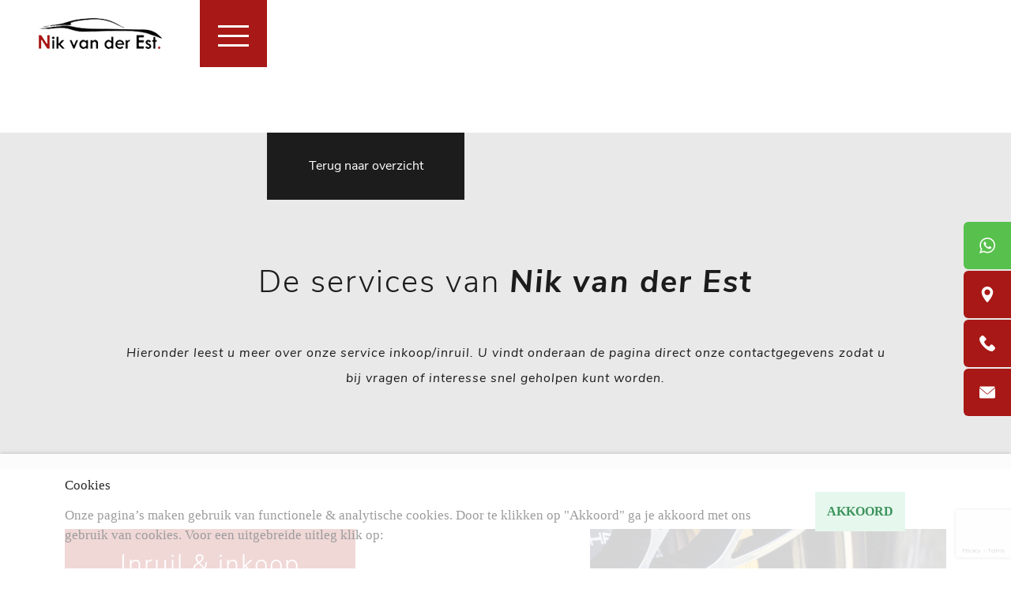

--- FILE ---
content_type: text/html; charset=UTF-8
request_url: https://nikvanderest.nl/inruil-inkoop
body_size: 7501
content:
<!DOCTYPE html>
<html lang="En">
<head>
    <meta charset="utf-8"/>    <meta name="viewport" content="width=device-width, initial-scale=1.0">
	<meta name="Keywords" content="Nikvanderest.nl">
	<meta name="Description" content="Wilt u weten wat uw auto waard is? Of overweegt u deze serieus te verkopen? Nikvanderest.nl in Hendrik-Ido-Ambacht">
    <title>
        Uw auto taxeren of verkopen? Nikvanderest.nl in Hendrik-Ido-Ambacht    </title>
	<link href="/favicon_images_0_1591112053408152227.ico" type="image/x-icon" rel="icon"/><link href="/favicon_images_0_1591112053408152227.ico" type="image/x-icon" rel="shortcut icon"/>
	<link rel="stylesheet" href="/css/bootstrap.min.css?nocache=1769001785"/>
	<link rel="stylesheet" href="/css/demo?nocache=1769001785"/>
	<link rel="stylesheet" href="/css/hamburgers?nocache=1769001785"/>
	<link rel="stylesheet" href="/css/jquery.mmenu.all?nocache=1769001785"/>
	<link rel="stylesheet" href="/css/swiper.min?nocache=1769001785"/>
	<link rel="stylesheet" href="/css/style?nocache=1769001785"/>
	<link rel="stylesheet" href="/css/responsive?nocache=1769001785"/>
	<link rel="stylesheet" href="/admin/assets/css/notifyBar?nocache=1769001785"/>
	<link rel="stylesheet" href="/admin/assets/css/validationEngine.jquery?nocache=1769001785"/>
	<link rel="stylesheet" href="/fonts/font-awesome/css/font-awesome.min?nocache=1769001785"/>

	<script src="/js/jquery.slim.min?nocache=1769001785"></script>
	<script src="/js/jquery.min?nocache=1769001785"></script>
	<script src="/js/bootstrap.bundle.min.js?nocache=1769001785"></script>
	<script src="/js/jquery.mmenu.all.min?nocache=1769001785"></script>
	<script src="/js/swiper.min?nocache=1769001785"></script>
	<script src="/admin/assets/js/jquery.notifyBar?nocache=1769001785"></script>
	<script src="/admin/assets/js/jquery.validationEngine?nocache=1769001785"></script>
	<script src="/admin/assets/js/jquery.validationEngine-en?nocache=1769001785"></script>
<!-- Global site tag (gtag.js) - Google Analytics -->
<script async src="https://www.googletagmanager.com/gtag/js?id=UA-85905851-3"></script>
<script>
  window.dataLayer = window.dataLayer || [];
  function gtag(){dataLayer.push(arguments);}
  gtag('js', new Date());

  gtag('config', 'UA-85905851-3');
</script>
</head>
<body>
    <div id="page">
		<!--==========================header area===================-->
		<div class="header dblock">
	<a href="#menu" class="hamburger hamburger--collapse"> <span class="hamburger-box"> <span class="hamburger-inner"></span> </span>
	</a>
	<img src="/upload/logo/logo_images_0_1590764149418039088.png" alt="logo" class="res_logo_styl" onclick="window.location.href=&#039;/&#039;"/></div>
<nav id="menu">
	<ul>
				<li class="">
			<a class="" href="/">Home</a>
		</li>							
				<li class="">
			<a class="" href="/collectie">Collectie</a>
		</li>							
				<li class="">
			<a class="" href="/financial-lease-aanbod">Financial Lease Aanbod</a>
		</li>							
				<li class="">
			<a class="" href="/services">Services</a>
		</li>							
				<li class="">
			<a class="" href="/over-ons">Over ons</a>
		</li>							
				<li class="">
			<a class="" href="/verkocht">Verkocht</a>
		</li>							
				<li class="">
			<a class="" href="/contact">Contact</a>
		</li>							
			</ul>
</nav>
<header class="header-area">
	<div class="container">
		<div class="inner-container">
			<div class="header-content text-right">
				<div class="header-nav-items">
					<ul>
												<li class="">
							<a href="/collectie">Collectie								<span>
									<img src="/images/right-arrow.svg" border="0" class="" alt="right-arrow.svg"/>								</span>
							</a>
						</li>
												<li class="">
							<a href="/financial-lease-aanbod">Financial Lease Aanbod								<span>
									<img src="/images/right-arrow.svg" border="0" class="" alt="right-arrow.svg"/>								</span>
							</a>
						</li>
												<li class="">
							<a href="/contact">Contact								<span>
									<img src="/images/right-arrow.svg" border="0" class="" alt="right-arrow.svg"/>								</span>
							</a>
						</li>
											</ul>
				</div>
				<div class="header-social">
					<ul>
												<li>
							<a href="https://www.instagram.com/nikvanderest/" target="_blank">
								<img src="/images/instragram.svg" border="0" class="" alt="instragram.svg"/>							</a>
						</li>
												<li>
							<a href="https://www.facebook.com/nikvanderest" target="_blank">
								<img src="/images/fb.svg" border="0" class="" alt="fb.svg"/>							</a>
						</li>
											</ul>
				</div>
			</div>
		</div>
	</div>
	<div class="logo-wrapper">
		<div class="logo-box">
			<a href="/">
				<img src="/upload/logo/logo_images_0_1590764149418039088.png" alt="logo" class=""/>			</a>
		</div>
		<div class="menu-bar">
			<div></div>
		</div>
		<div class="menu-items">
			<ul>
								<li class="">
					<a class="" href="/">Home</a>
				</li>
								<li class="">
					<a class="" href="/collectie">Collectie</a>
				</li>
								<li class="">
					<a class="" href="/financial-lease-aanbod">Financial Lease Aanbod</a>
				</li>
								<li class="">
					<a class="" href="/services">Services</a>
				</li>
								<li class="">
					<a class="" href="/over-ons">Over ons</a>
				</li>
								<li class="">
					<a class="" href="/verkocht">Verkocht</a>
				</li>
								<li class="">
					<a class="" href="/contact">Contact</a>
				</li>
							</ul>
		</div>
	</div>
</header>
<div class="mini-right-nav">
	<ul>
				<li class="whtasapp-nav">
			<a class="navtext" href="https://wa.me/0616259297" target="_blank">
				<img src="/images/whatsapp.svg" border="0" class="whatsapp-img" alt="whatsapp.svg"/>				<span>0616259297</span>
			</a>
		</li>
				<li>
			<a class="navtext" href="https://www.google.com/maps?q=Vrouwgelenweg 114 3341BT Hendrik-Ido-Ambacht " target="_blank">
				<img src="/images/pin.svg" border="0" class="" alt="pin.svg"/>				<span>Vrouwgelenweg 114, 3341BT, Hendrik-Ido-Ambacht</span>
			</a>
		</li>
				<li>
			 <a class="navtext" href="tel:0616259297">
				<img src="/images/phone.svg" border="0" class="" alt="phone.svg"/>				<span>0616259297</span>
			 </a>
		</li>
				<li>
			<a class="navtext" href="mailto:info@nikvanderest.nl">
				<img src="/images/mail.svg" border="0" class="" alt="mail.svg"/>				<span>info@nikvanderest.nl</span>
			</a>
		</li>
			</ul>
</div>
<section id="loader_section" class="text-center">
	<img src="/images/loder_img.gif" border="0" class="" alt="loder_img"/>	<p>Een moment geduld, uw verzoek wordt verwerkt.</p>
</section>
<script type="text/javascript">
<!--
	$(function(){
		$.ajax({
			type:"POST",
			dataType: 'json',
			url:"/pages/generate-sitemap",
			beforeSend: function(){
				//$(".loading_img_div").fadeIn("slow");
			},
			headers : {
				'X-CSRF-Token': "534ac3cfd4eab3058b388b99604e1e7ef124b3d7d705c70f7d8749e9216b7314aca18f113138f401615cf409a16811951362db7fdfe74e4d038fdbd73f763c54"
			},
			success: function(response){
				//alert()
			},
			error: function(){
				//$(".loading_img_div").fadeOut("slow");
			}
		});
	});
//-->
</script>
<script type="text/javascript">
	$(function(){
		$.ajax({
			type:"POST",
			dataType: 'json',
			url:"/pages/generate-user-activity-xml",
			beforeSend: function(){
				//$(".loading_img_div").fadeIn("slow");
			},
			headers : {
				'X-CSRF-Token': "534ac3cfd4eab3058b388b99604e1e7ef124b3d7d705c70f7d8749e9216b7314aca18f113138f401615cf409a16811951362db7fdfe74e4d038fdbd73f763c54"
			},
			success: function(response){
				//alert()
			},
			error: function(){
				//$(".loading_img_div").fadeOut("slow");
			}
		});
	});
</script>		<!--==========================header area end===================-->
		<!--==========================main area===================-->
		<main>
			<script type="text/javascript">
<!--
$('.header-area').addClass('service-header-area');
</script>
<section class="service-dtl-btn">
	<a href="javascript:window.history.back()" class="common-button">Terug naar overzicht</a>
</section><section class="service-details-top-blog">
	<div class="container">
		<div class="service-details-blog-content text-center">
			<h1>De services van <span>Nik van der Est</span></h1>
			<p><span>Hieronder leest u meer over onze service inkoop/inruil. U vindt onderaan de pagina direct onze contactgegevens zodat u bij vragen of interesse snel geholpen kunt worden.</span></p>
		</div>
	</div>
</section>
<section class="service-details-blog">
	<div class="container">
		<div class="row no-gutters">
			<div class="col-lg-7">
				<div class="red-box-heading float-right">
					<h2>Inruil &amp; inkoop</h2>
				</div>
				<div class="service-details-text-wrapper d-inline-block">
					<div class="service-details-text">
						<h2>Dit kunnen<br />
<span>wij voor u doen</span></h2>
						<p style="text-align: justify;"><span><b>Uw auto verkopen?</b><br />
Heeft u een auto waar u vanaf wilt? Nik van der Est kan u mogelijk helpen. Via onze website kunt u snel en eenvoudig uw auto taxeren en verkopen.<br />
<br />
<b>Onze werkwijze</b><br />
Nik van der Est in Hendrik-Ido-Ambacht maakt uw auto taxeren / verkopen makkelijk voor u. Het enige wat u hoeft te doen is het formulier invullen op deze pagina en wij zullen u spoedig een reactie geven. Om een zo concreet mogelijke reactie te kunnen geven, vragen wij u alle velden zo volledig mogelijk in te vullen. Mochten we een bod op uw auto doen dan is dit vrijblijvend.</span></p>
					</div>
				</div>
			</div>
						<div class="col-lg-5">
				<div class="service-details-blog-pic">
					<img src="/upload/page/5_content_image_1591021734839770061.jpg" border="0" class="w-100" alt="service-details-blog-pic"/>				</div>
			</div>
					</div>
	</div>
</section>
<script src='https://www.google.com/recaptcha/api.js?render=6LdZoPkUAAAAABH-xnaGGb2hkgBrXC3YfUnbmldY'></script>
<script type="text/javascript">
<!--
$(function(){
	$("#inkoop_form").validationEngine();
	$("#inkoop_form").submit(function(){
		if($("#inkoop_form").validationEngine("validate") == true)
		{
			if($('#token').val()=='')
			{
				grecaptcha.ready(function() {
					grecaptcha.execute('6LdZoPkUAAAAABH-xnaGGb2hkgBrXC3YfUnbmldY', {action: 'inkoop_form'})
					.then(function(token) {
					// Verify the token on the server.
						$('#loader_section').show();
						$('#token').val(token);
						$("#inkoop_form")[0].submit();
					});
				});
				return false;
			}
		}
		else
		{
			return false;
		}
	});
})
//-->
</script>
<section class="man-blog-area contact-blog-area service-dtl-blog">
	<div class="container">
		<div class="row no-gutters">
						<div class="custom-div1">
				<div class="man-blog-image common-background h-100" style="background-image:url('/upload/page/5_content_image_15910825181734523644.jpg')">
					<img src="/upload/page/5_content_image_15910825181734523644.jpg" border="0" class="w-100" alt="contact-left-img"/>				</div>
				<div class="contact-left-img-txt">
					<div class="row">
						<div class="col-md-6">
							<div class="each-footer-information">
								<h5><span>Contact</span></h5>
								<table>
									<tr>
																				<td>
											E-mail<br>
											<a href="mailto:info@nikvanderest.nl">info@nikvanderest.nl</a>
										</td>
																				<td>
											Telefoon<br>
											<a href="tel:0616259297">0616259297</a>
										</td>
																			</tr>
								</table>
							</div>
						</div>
						<div class="col-md-6">
							<div class="each-footer-information float-right">
								<h5><span>Openingstijden</span></h5>
								<table>
	<tbody>
		<tr>
			<td>Ma t/m Vr<br />
			<span>09:00 - 18:00</span></td>
			<td>Za<br />
			<span>10:00 - 17:00</span></td>
		</tr>
	</tbody>
</table>

<p>&#39;s Avonds op afspraak</p>
							</div>	
						</div>
					</div>
				</div>
			</div>
						<div class="custom-div2">
				<div class="man-blog-content">
					<div class="heading-wrap">
						<div class="heading-area">
							<h2><span>Plaats</span> <span>inkoopverzoek</span></h2>
						</div>
					</div>
					<div class="blog-details">
						<div class="blog-details-wrap form-area">
							<form enctype="multipart/form-data" method="post" accept-charset="utf-8" id="inkoop_form" action="/inruil-inkoop"><div style="display:none;"><input type="hidden" name="_method" value="POST"/><input type="hidden" name="_csrfToken" autocomplete="off" value="534ac3cfd4eab3058b388b99604e1e7ef124b3d7d705c70f7d8749e9216b7314aca18f113138f401615cf409a16811951362db7fdfe74e4d038fdbd73f763c54"/></div>								<input type="hidden" name="form_name" id="form-name" value="inkoop_form"/>																																<div class="row">
									<div class="col-lg-12">
										<div class="form-group">
											<input type="text" name="naam" class="form-control form-styl validate[required]" data-errormessage-value-missing="Naam is verplicht" placeholder="Naam" id="naam"/>										</div>
									</div>
									<div class="col-lg-12">
										<div class="form-group">
											<input type="text" name="telefoonnummer" class="form-control form-styl validate[required]" data-errormessage-value-missing="Telefoonnummer is verplicht" placeholder="Telefoonnummer" id="telefoonnummer"/>										</div>
									</div>
									<div class="col-lg-12">
										<div class="form-group">
											<input type="text" name="e-mailadres" class="form-control form-styl validate[required]" data-errormessage-value-missing="E-mailadres is verplicht" placeholder="E-mailadres" id="e-mailadres"/>										</div>
									</div>
									<div class="col-lg-6 pr-1">
										<div class="form-group">
											<input type="text" name="kenteken" class="form-control form-styl validate[required]" data-errormessage-value-missing="Kenteken is verplicht" placeholder="Kenteken" id="kenteken"/>										</div>
									</div>
									<div class="col-lg-6 pl-1">
										<div class="form-group">
											<input type="text" name="kilometerstand" class="form-control form-styl validate[required]" data-errormessage-value-missing="Kilometerstand is verplicht" placeholder="Kilometerstand" id="kilometerstand"/>										</div>
									</div>
																		<div class="col-lg-6 pr-1">
										<div class="form-group">
											<div class="form-control form-styl foto_upload" id='image-1'>
												Foto upload (Max. 4mb)
											</div>
											<input type="file" name="images-input-1" class="d-none" id="images-input-1">										</div>
									</div>
																		<div class="col-lg-6 pl-1">
										<div class="form-group">
											<div class="form-control form-styl foto_upload" id='image-2'>
												Foto upload (Max. 4mb)
											</div>
											<input type="file" name="images-input-2" class="d-none" id="images-input-2">										</div>
									</div>
																		<div class="col-lg-6 pr-1">
										<div class="form-group">
											<div class="form-control form-styl foto_upload" id='image-3'>
												Foto upload (Max. 4mb)
											</div>
											<input type="file" name="images-input-3" class="d-none" id="images-input-3">										</div>
									</div>
																		<div class="col-lg-6 pl-1">
										<div class="form-group">
											<div class="form-control form-styl foto_upload" id='image-4'>
												Foto upload (Max. 4mb)
											</div>
											<input type="file" name="images-input-4" class="d-none" id="images-input-4">										</div>
									</div>
																		<div class="col-lg-12">
										<div class="form-group">
											<textarea name="opmerkingen" class="form-control validate[required] form-styl no_cut_copy_paste" data-errormessage-value-missing="Eventuele opmerkingen is verplicht" rows="5" placeholder="Eventuele opmerkingen" id="opmerkingen"></textarea>										</div>
									</div>
									<div class="col-lg-12">
										<input type="hidden" name="g-recaptcha-response" id="token" value=""/>										<input type="hidden" name="no_value" value=""/>										<button class="common-button">Verstuur</button>
									</div>
								</div>
							<div style="display:none;"><input type="hidden" name="_Token[fields]" autocomplete="off" value="060eb8cb5a9df05ae3db7867e0a137a5f04e25d6%3Aform_name"/><input type="hidden" name="_Token[unlocked]" autocomplete="off" value="g-recaptcha-response%7Cno_value"/></div></form>						</div>
					</div>
				</div>
			</div>
		</div>
	</div>
</section>
<script>
	<!--
	$("#image-1").click(function(){
		$("#images-input-1").click();
	});
	$("#image-2").click(function(){
		$("#images-input-2").click();
	});
	$("#image-3").click(function(){
		$("#images-input-3").click();
	});
	$("#image-4").click(function(){
		$("#images-input-4").click();
	});
	$("#images-input-1").change(function(){
		if($("#images-input-1").val()!=''){
			ValidateFileUpload(1);
		}	
	});
	$("#images-input-2").change(function(){
		if($("#images-input-2").val()!=''){
			ValidateFileUpload(2);
		}	
	});
	$("#images-input-3").change(function(){
		if($("#images-input-3").val()!=''){
			ValidateFileUpload(3);
		}	
	});
	$("#images-input-4").change(function(){
		if($("#images-input-4").val()!=''){
			ValidateFileUpload(4);
		}	
	});
function ValidateFileUpload(id) {
	var fuData = document.getElementById('images-input-'+id+'');
	var FileUploadPath = fuData.value;

//To check if user upload any file

	var Extension = FileUploadPath.substring(
			FileUploadPath.lastIndexOf('.') + 1).toLowerCase();

//The file uploaded is an image

if (Extension == "gif" || Extension == "png" || Extension == "bmp"
			|| Extension == "jpeg" || Extension == "jpg") {

// To Display
		var image_size = fuData.files[0].size;
		image_size=image_size/=1024;
		var exactSize = (Math.round(image_size*100)/100);
        if(exactSize<=4096)
		{
			if (fuData.files && fuData.files[0]) {
				var reader = new FileReader();

				reader.onload = function(e) {
					//$('#blah').attr('src', e.target.result);
					$('#image-'+id+'').css("background", "url("+e.target.result+") no-repeat center center/cover");
				}

				reader.readAsDataURL(fuData.files[0]);
			}
		}
		else
		{
			showError('<div class="message error">Foto staat alleen bestandsgrootte toe van maximaal 4 mb.</div>');
			document.getElementById('images-input-'+id+'').value = '';
		}
	} 
//The file upload is NOT an image
else {
		   showError('<div class="message error">Met de foto kunnen alleen bestandstypen GIF, PNG, JPG, JPEG en BMP worden gebruikt.</div>');
			document.getElementById('images-input-'+id+'').value = '';
	}
}
//-->
</script><section class="gallery-slider-section service-dtl-gallery-slider">
	<div class="container">
				<div class="row">
			<div class="col-lg-9">
				<div class="gallery-slider-heading">
					<div class="row">
						<div class="col-lg-5">
							<div class="gallery-slider-heading-left">
								<h2>Alles op <span>&eacute;&eacute;n rij</span></h2>
							</div>
						</div>
						<div class="col-lg-7">
							<div class="gallery-slider-heading-right">
								<p><span>&ldquo;Naast autoverkoop, biedt Nik van der Est ook een gevarieerd pakket services aan, om de aan- of verkoop van uw auto zo makkelijk mogelijk te maken.&ldquo;</span></p>
							</div>
						</div>
					</div>
				</div>
			</div>
			<div class="col-lg-3">
				<div class="gallery-section-button text-right">
					<a class="common-button white-button" href="services">Alle services</a>				</div>
			</div>
		</div>	
			</div>
	<div class="gallery-slider-area-wrapper">
			<div class="gallery-slider-area">
				<div class="swiper-container">
					<div class="swiper-wrapper">
												<div class="swiper-slide cursor" onclick="window.location.href='/financieren'">
							<div class="each-gallery-slide common-background" style="background-image:url('/upload/page/3_other_image_1593085638411435684.jpg')">
								<img src="/upload/page/3_other_image_1593085638411435684.jpg" border="0" class="w-100" alt="gallery-slider-1"/>								<div class="gallery-content">
									<h4>Financieren</h4>
									<a href="/financieren">Bekijk details
										<span><img src="/images/white-button-arrow.svg" border="0" alt="white-button-arrow.svg"/></span>
									</a>
								</div>
							</div>
						</div>
												<div class="swiper-slide cursor" onclick="window.location.href='/inruil-inkoop'">
							<div class="each-gallery-slide common-background" style="background-image:url('/upload/page/5_other_image_15925555282075458793.jpg')">
								<img src="/upload/page/5_other_image_15925555282075458793.jpg" border="0" class="w-100" alt="Nik_HomeSlide_Inkoop"/>								<div class="gallery-content">
									<h4>Inruil &amp; inkoop</h4>
									<a href="/inruil-inkoop">Bekijk details
										<span><img src="/images/white-button-arrow.svg" border="0" alt="white-button-arrow.svg"/></span>
									</a>
								</div>
							</div>
						</div>
												<div class="swiper-slide cursor" onclick="window.location.href='/verzekering'">
							<div class="each-gallery-slide common-background" style="background-image:url('/upload/page/6_other_image_15925558391975977346.jpg')">
								<img src="/upload/page/6_other_image_15925558391975977346.jpg" border="0" class="w-100" alt="Nik_List_Verzekering"/>								<div class="gallery-content">
									<h4>Verzekering</h4>
									<a href="/verzekering">Bekijk details
										<span><img src="/images/white-button-arrow.svg" border="0" alt="white-button-arrow.svg"/></span>
									</a>
								</div>
							</div>
						</div>
												<div class="swiper-slide cursor" onclick="window.location.href='/detailing'">
							<div class="each-gallery-slide common-background" style="background-image:url('/upload/page/7_other_image_15925559032064172153.jpg')">
								<img src="/upload/page/7_other_image_15925559032064172153.jpg" border="0" class="w-100" alt="Nik_List_Detailing"/>								<div class="gallery-content">
									<h4>Detailing</h4>
									<a href="/detailing">Bekijk details
										<span><img src="/images/white-button-arrow.svg" border="0" alt="white-button-arrow.svg"/></span>
									</a>
								</div>
							</div>
						</div>
												<div class="swiper-slide cursor" onclick="window.location.href='/onderhoud'">
							<div class="each-gallery-slide common-background" style="background-image:url('/upload/page/8_other_image_15925560241511975902.jpg')">
								<img src="/upload/page/8_other_image_15925560241511975902.jpg" border="0" class="w-100" alt="Nik_List_Onderhoud"/>								<div class="gallery-content">
									<h4>Onderhoud</h4>
									<a href="/onderhoud">Bekijk details
										<span><img src="/images/white-button-arrow.svg" border="0" alt="white-button-arrow.svg"/></span>
									</a>
								</div>
							</div>
						</div>
											</div>
				</div>
			</div>
			<div class="swiper-button-next common-arrow">
				<img src="/images/right-arrow.svg" border="0" class="" alt="right-arrow.svg"/>			</div>
			<div class="swiper-button-prev common-arrow">
				<img src="/images/right-arrow.svg" border="0" class="" alt="right-arrow.svg"/>			</div>
		<div>
</section>
<section class="top-service-area">
	<div class="container">
		<div class="service-slider-wrapper">
			<div class="swiper-container">
				<div class="swiper-wrapper">
										<div class="swiper-slide">
						<div class="service-slider-content-wrapper text-center">
							<h4>Super gave auto’s en service!</h4>
							<p><span>Nik van der Est staat voor super gave auto&rsquo;s en service! Heel makkelijk bereikbaar via telefoon en whatsapp. Wij zijn geweldig behandeld! Een jonge ondernemer met hart voor zijn zaak, die zegt wat hij doet en doet wat hij zegt. Wij zijn enorm blij met onze nieuwe aanwinst! Bedankt en zeker weten tot een volgende keer! Groeten Ronald &amp; Marjorie.</span></p>
							<div class="author-name">
								<h6>De Handelsfabriek Industrieel - Vintage - Design</h6>
							</div>
						</div>
					</div>
										<div class="swiper-slide">
						<div class="service-slider-content-wrapper text-center">
							<h4>Top service!</h4>
							<p><span>Vriendelijk geholpen met de aankoop van onze auto. Nik is een jonge enthousiaste ondernemer die zijn afspraken na kwam.We kochten in de afgelopen levens jaren diverse auto&#39;s maar nooit een volle tank. Wel bij Nik. Wij bevelen van der Est auto&#39;s aan u aan.</span></p>
							<div class="author-name">
								<h6>Willem Bazen</h6>
							</div>
						</div>
					</div>
										<div class="swiper-slide">
						<div class="service-slider-content-wrapper text-center">
							<h4>Aanrader!</h4>
							<p><span>De liefde voor auto&#39;s die ze op de site noemen zie je hier echt terug in de collectie en bij Nik zelf. Mooie en bijzondere auto&#39;s voor een goede prijs. Nik heeft me goed geholpen bij mijn aankoop en zorgde dat een aantal wensen van mij m.b.t. de auto ook mogelijk werden zodat de auto helemaal naar mijn zin was. Contact was prettig en soepel. Ook via Whatsapp reageerde hij snel. Aanrader!!</span></p>
							<div class="author-name">
								<h6>Antonie de Kok</h6>
							</div>
						</div>
					</div>
										<div class="swiper-slide">
						<div class="service-slider-content-wrapper text-center">
							<h4>Super bedrijf!</h4>
							<p><span>Super bedrijf! Voelde van af het begin al vertrouwd aan. Er wordt met je meegedacht en je wordt super geholpen. Heel klantvriendelijk! En natuurlijk geweldige auto&rsquo;s.</span></p>
							<div class="author-name">
								<h6>Roy</h6>
							</div>
						</div>
					</div>
									</div>
				<div class="swiper-button-next common-arrow">
					<img src="/images/right-arrow.svg" border="0" alt="right-arrow.svg"/>				</div>
				<div class="swiper-button-prev common-arrow">
					<img src="/images/right-arrow.svg" border="0" alt="right-arrow.svg"/>				</div>
			</div>
		</div>
	</div>
</section>
		</main>
		<!--==========================main area end===================-->
		<!--==========================footer area end===================-->
		<footer class="footer-area">
<script src="https://app.weply.chat/widget/2478aa7804bdd6f5b152cc771e288883" async></script>
	<div class="container">
		<div class="inner-container">
			<div class="footer-contant">
				<div class="footer-top">
					<div class="row">
						<div class="col-lg-2">
							<div class="footer-logo">
								<a href="/">
									<img src="/upload/logo/logo_images_1_1591111808691534491.png" alt="footer-logo" class="mw-100"/> 
								</a>
							</div>
						</div>
						<div class="col-lg-10">
							<div class="footer-information">
								<div class="row">
									<div class="col-lg-3">
										<div class="each-footer-information">
											<h5><span>Adres</span></h5>
											<p style="font-family: 'NunitoSansBold';">Van der Est Premium automobielen B.V.</p>
											<p>Vrouwgelenweg 114<br>
												3341BT Hendrik-Ido-Ambacht</p>
											<p class="kvk-nummer">KvK: 72440848</p>
										</div>
									</div>
									<div class="col-lg-4">
										<div class="each-footer-information">
											<h5><span>Contact</span></h5>
											<table>
												<tr>
																										<td>
														E-mail<br>
														<a href="mailto:info@nikvanderest.nl">info@nikvanderest.nl</a>
													</td>
																										<td>
														Telefoon<br>
														<a href="tel:0616259297">0616259297</a>
													</td>
																									</tr>
											</table>
										</div>
									</div>
									<div class="col-lg-4">
										<div class="each-footer-information">
											<h5><span>Openingstijden</span></h5>
											<table>
	<tbody>
		<tr>
			<td>Ma t/m Vr<br />
			<span>09:00 - 18:00</span></td>
			<td>Za<br />
			<span>10:00 - 17:00</span></td>
		</tr>
	</tbody>
</table>

<p>&#39;s Avonds op afspraak</p>
										</div>
									</div>
								</div>
							</div>
						</div>
					</div>
				</div>
				<div class="footer-bottom">
					<ul>
												<li>
							<a href="https://www.instagram.com/nikvanderest/" target="_blank">
								<img src="/images/instragram.svg" border="0" class="" alt="instragram.svg"/>							</a>
						</li>
												<li>
							<a href="https://www.facebook.com/nikvanderest" target="_blank">
								<img src="/images/fb.svg" border="0" class="" alt="fb.svg"/>							</a>
						</li>
												<li><a href="/privacy">Privacy verklaring</a></li>
					</ul>
				</div>
			</div>
		</div>
	</div>
</footer>
<div id="mobile-contact-bar">
  <div id="mobile-contact-bar-outer">
    <ul>
      <li>
        <a data-rel="external" href="tel:0616259297"><span class="fa-stack fa-lg"><i class="fa fa-phone"></i></span></a>
      </li>
      <li class="li_color">
        <a data-rel="external" href="mailto:info@nikvanderest.nl"><span class="fa-stack fa-lg"><i class="fa fa-envelope-o"></i></span></a>
      </li>
      <li class="li_color">
        <a data-rel="external" href="https://goo.gl/maps/qLqjfk5rMuUqTSDD8" target="_blank"><span class="fa-stack fa-lg"><i class="fa fa-map-marker"></i></span></a>
      </li>
      <li class="li_color li_whatsapp">
        <a data-rel="external" href="https://wa.me/310616259297" target="_blank"><span class="fa-stack fa-lg"><i class="fa fa-whatsapp"></i></span></a>
      </li>
    </ul>
  </div>
</div>		<!--==========================footer area end===================-->
		<!--==========================Popup area===================-->
				<!--==========================Popup area end===================-->
		<!--==========================Cookie area ===================-->
				<section class="cookie_div light_theme">
			<div class="container">
				<div class="row align-items-center">
					<div class="col-md-10">
						<h4>Cookies</h4>
						Onze pagina’s maken gebruik van functionele & analytische cookies. Door te klikken op "Akkoord" ga je akkoord met ons gebruik van cookies. Voor een uitgebreide uitleg klik op:												<a href="/privacy">Lees meer</a>
											</div>
					<div class="col-md-2">
						<form method="post" accept-charset="utf-8" id="cookie_form" action="/inruil-inkoop"><div style="display:none;"><input type="hidden" name="_method" value="POST"/><input type="hidden" name="_csrfToken" autocomplete="off" value="534ac3cfd4eab3058b388b99604e1e7ef124b3d7d705c70f7d8749e9216b7314aca18f113138f401615cf409a16811951362db7fdfe74e4d038fdbd73f763c54"/></div>							<input type="hidden" name="form_name" id="form-name" value="cookie_form"/>							<button class="" type="submit">AKKOORD</button>						<div style="display:none;"><input type="hidden" name="_Token[fields]" autocomplete="off" value="69b5b2a9107edfdc0f818303cffe9a3fe2ad4c98%3Aform_name"/><input type="hidden" name="_Token[unlocked]" autocomplete="off" value=""/></div></form>					</div>
				</div>
			</div>
		</section>
		<!--==========================Cookie area end===================-->
	</div>
	
	<script src="/js/custom.js?nocache=1769001785"></script>
	
	<script type="text/javascript">
	<!--
		$(function(){
			$(".no_cut_copy_paste").on("cut copy paste",function(e) {
				e.preventDefault();
			});
		})
		showCustomMessage('');
	//-->
	</script>
<style>
body {
margin: 0;
}
.morgeninternet-footer {
background: #000000;
width: 100%;
height: 50px;
display: block;
text-align: center;
transition: 0.3s all;
}

.morgeninternet-footer:hover {
background: #202020;
transition: 0.3s all;
}

.morgeninternet-footer > img {
height: 30px;
padding-top: 15px;
}
</style>
<a href="https://morgeninternet.nl/pages/menu/zorgeloos-footer?url=nikvanderest.nl" target="_BLANK" class="morgeninternet-footer"><img src="https://content.morgeninternet.nl/footer/zorgeloos-light.png" alt="Morgen Internet - Zorgeloos website" /></a>
</body>
</html>


--- FILE ---
content_type: text/html; charset=utf-8
request_url: https://www.google.com/recaptcha/api2/anchor?ar=1&k=6LdZoPkUAAAAABH-xnaGGb2hkgBrXC3YfUnbmldY&co=aHR0cHM6Ly9uaWt2YW5kZXJlc3Qubmw6NDQz&hl=en&v=PoyoqOPhxBO7pBk68S4YbpHZ&size=invisible&anchor-ms=20000&execute-ms=30000&cb=ssiz9e7xo0r1
body_size: 48861
content:
<!DOCTYPE HTML><html dir="ltr" lang="en"><head><meta http-equiv="Content-Type" content="text/html; charset=UTF-8">
<meta http-equiv="X-UA-Compatible" content="IE=edge">
<title>reCAPTCHA</title>
<style type="text/css">
/* cyrillic-ext */
@font-face {
  font-family: 'Roboto';
  font-style: normal;
  font-weight: 400;
  font-stretch: 100%;
  src: url(//fonts.gstatic.com/s/roboto/v48/KFO7CnqEu92Fr1ME7kSn66aGLdTylUAMa3GUBHMdazTgWw.woff2) format('woff2');
  unicode-range: U+0460-052F, U+1C80-1C8A, U+20B4, U+2DE0-2DFF, U+A640-A69F, U+FE2E-FE2F;
}
/* cyrillic */
@font-face {
  font-family: 'Roboto';
  font-style: normal;
  font-weight: 400;
  font-stretch: 100%;
  src: url(//fonts.gstatic.com/s/roboto/v48/KFO7CnqEu92Fr1ME7kSn66aGLdTylUAMa3iUBHMdazTgWw.woff2) format('woff2');
  unicode-range: U+0301, U+0400-045F, U+0490-0491, U+04B0-04B1, U+2116;
}
/* greek-ext */
@font-face {
  font-family: 'Roboto';
  font-style: normal;
  font-weight: 400;
  font-stretch: 100%;
  src: url(//fonts.gstatic.com/s/roboto/v48/KFO7CnqEu92Fr1ME7kSn66aGLdTylUAMa3CUBHMdazTgWw.woff2) format('woff2');
  unicode-range: U+1F00-1FFF;
}
/* greek */
@font-face {
  font-family: 'Roboto';
  font-style: normal;
  font-weight: 400;
  font-stretch: 100%;
  src: url(//fonts.gstatic.com/s/roboto/v48/KFO7CnqEu92Fr1ME7kSn66aGLdTylUAMa3-UBHMdazTgWw.woff2) format('woff2');
  unicode-range: U+0370-0377, U+037A-037F, U+0384-038A, U+038C, U+038E-03A1, U+03A3-03FF;
}
/* math */
@font-face {
  font-family: 'Roboto';
  font-style: normal;
  font-weight: 400;
  font-stretch: 100%;
  src: url(//fonts.gstatic.com/s/roboto/v48/KFO7CnqEu92Fr1ME7kSn66aGLdTylUAMawCUBHMdazTgWw.woff2) format('woff2');
  unicode-range: U+0302-0303, U+0305, U+0307-0308, U+0310, U+0312, U+0315, U+031A, U+0326-0327, U+032C, U+032F-0330, U+0332-0333, U+0338, U+033A, U+0346, U+034D, U+0391-03A1, U+03A3-03A9, U+03B1-03C9, U+03D1, U+03D5-03D6, U+03F0-03F1, U+03F4-03F5, U+2016-2017, U+2034-2038, U+203C, U+2040, U+2043, U+2047, U+2050, U+2057, U+205F, U+2070-2071, U+2074-208E, U+2090-209C, U+20D0-20DC, U+20E1, U+20E5-20EF, U+2100-2112, U+2114-2115, U+2117-2121, U+2123-214F, U+2190, U+2192, U+2194-21AE, U+21B0-21E5, U+21F1-21F2, U+21F4-2211, U+2213-2214, U+2216-22FF, U+2308-230B, U+2310, U+2319, U+231C-2321, U+2336-237A, U+237C, U+2395, U+239B-23B7, U+23D0, U+23DC-23E1, U+2474-2475, U+25AF, U+25B3, U+25B7, U+25BD, U+25C1, U+25CA, U+25CC, U+25FB, U+266D-266F, U+27C0-27FF, U+2900-2AFF, U+2B0E-2B11, U+2B30-2B4C, U+2BFE, U+3030, U+FF5B, U+FF5D, U+1D400-1D7FF, U+1EE00-1EEFF;
}
/* symbols */
@font-face {
  font-family: 'Roboto';
  font-style: normal;
  font-weight: 400;
  font-stretch: 100%;
  src: url(//fonts.gstatic.com/s/roboto/v48/KFO7CnqEu92Fr1ME7kSn66aGLdTylUAMaxKUBHMdazTgWw.woff2) format('woff2');
  unicode-range: U+0001-000C, U+000E-001F, U+007F-009F, U+20DD-20E0, U+20E2-20E4, U+2150-218F, U+2190, U+2192, U+2194-2199, U+21AF, U+21E6-21F0, U+21F3, U+2218-2219, U+2299, U+22C4-22C6, U+2300-243F, U+2440-244A, U+2460-24FF, U+25A0-27BF, U+2800-28FF, U+2921-2922, U+2981, U+29BF, U+29EB, U+2B00-2BFF, U+4DC0-4DFF, U+FFF9-FFFB, U+10140-1018E, U+10190-1019C, U+101A0, U+101D0-101FD, U+102E0-102FB, U+10E60-10E7E, U+1D2C0-1D2D3, U+1D2E0-1D37F, U+1F000-1F0FF, U+1F100-1F1AD, U+1F1E6-1F1FF, U+1F30D-1F30F, U+1F315, U+1F31C, U+1F31E, U+1F320-1F32C, U+1F336, U+1F378, U+1F37D, U+1F382, U+1F393-1F39F, U+1F3A7-1F3A8, U+1F3AC-1F3AF, U+1F3C2, U+1F3C4-1F3C6, U+1F3CA-1F3CE, U+1F3D4-1F3E0, U+1F3ED, U+1F3F1-1F3F3, U+1F3F5-1F3F7, U+1F408, U+1F415, U+1F41F, U+1F426, U+1F43F, U+1F441-1F442, U+1F444, U+1F446-1F449, U+1F44C-1F44E, U+1F453, U+1F46A, U+1F47D, U+1F4A3, U+1F4B0, U+1F4B3, U+1F4B9, U+1F4BB, U+1F4BF, U+1F4C8-1F4CB, U+1F4D6, U+1F4DA, U+1F4DF, U+1F4E3-1F4E6, U+1F4EA-1F4ED, U+1F4F7, U+1F4F9-1F4FB, U+1F4FD-1F4FE, U+1F503, U+1F507-1F50B, U+1F50D, U+1F512-1F513, U+1F53E-1F54A, U+1F54F-1F5FA, U+1F610, U+1F650-1F67F, U+1F687, U+1F68D, U+1F691, U+1F694, U+1F698, U+1F6AD, U+1F6B2, U+1F6B9-1F6BA, U+1F6BC, U+1F6C6-1F6CF, U+1F6D3-1F6D7, U+1F6E0-1F6EA, U+1F6F0-1F6F3, U+1F6F7-1F6FC, U+1F700-1F7FF, U+1F800-1F80B, U+1F810-1F847, U+1F850-1F859, U+1F860-1F887, U+1F890-1F8AD, U+1F8B0-1F8BB, U+1F8C0-1F8C1, U+1F900-1F90B, U+1F93B, U+1F946, U+1F984, U+1F996, U+1F9E9, U+1FA00-1FA6F, U+1FA70-1FA7C, U+1FA80-1FA89, U+1FA8F-1FAC6, U+1FACE-1FADC, U+1FADF-1FAE9, U+1FAF0-1FAF8, U+1FB00-1FBFF;
}
/* vietnamese */
@font-face {
  font-family: 'Roboto';
  font-style: normal;
  font-weight: 400;
  font-stretch: 100%;
  src: url(//fonts.gstatic.com/s/roboto/v48/KFO7CnqEu92Fr1ME7kSn66aGLdTylUAMa3OUBHMdazTgWw.woff2) format('woff2');
  unicode-range: U+0102-0103, U+0110-0111, U+0128-0129, U+0168-0169, U+01A0-01A1, U+01AF-01B0, U+0300-0301, U+0303-0304, U+0308-0309, U+0323, U+0329, U+1EA0-1EF9, U+20AB;
}
/* latin-ext */
@font-face {
  font-family: 'Roboto';
  font-style: normal;
  font-weight: 400;
  font-stretch: 100%;
  src: url(//fonts.gstatic.com/s/roboto/v48/KFO7CnqEu92Fr1ME7kSn66aGLdTylUAMa3KUBHMdazTgWw.woff2) format('woff2');
  unicode-range: U+0100-02BA, U+02BD-02C5, U+02C7-02CC, U+02CE-02D7, U+02DD-02FF, U+0304, U+0308, U+0329, U+1D00-1DBF, U+1E00-1E9F, U+1EF2-1EFF, U+2020, U+20A0-20AB, U+20AD-20C0, U+2113, U+2C60-2C7F, U+A720-A7FF;
}
/* latin */
@font-face {
  font-family: 'Roboto';
  font-style: normal;
  font-weight: 400;
  font-stretch: 100%;
  src: url(//fonts.gstatic.com/s/roboto/v48/KFO7CnqEu92Fr1ME7kSn66aGLdTylUAMa3yUBHMdazQ.woff2) format('woff2');
  unicode-range: U+0000-00FF, U+0131, U+0152-0153, U+02BB-02BC, U+02C6, U+02DA, U+02DC, U+0304, U+0308, U+0329, U+2000-206F, U+20AC, U+2122, U+2191, U+2193, U+2212, U+2215, U+FEFF, U+FFFD;
}
/* cyrillic-ext */
@font-face {
  font-family: 'Roboto';
  font-style: normal;
  font-weight: 500;
  font-stretch: 100%;
  src: url(//fonts.gstatic.com/s/roboto/v48/KFO7CnqEu92Fr1ME7kSn66aGLdTylUAMa3GUBHMdazTgWw.woff2) format('woff2');
  unicode-range: U+0460-052F, U+1C80-1C8A, U+20B4, U+2DE0-2DFF, U+A640-A69F, U+FE2E-FE2F;
}
/* cyrillic */
@font-face {
  font-family: 'Roboto';
  font-style: normal;
  font-weight: 500;
  font-stretch: 100%;
  src: url(//fonts.gstatic.com/s/roboto/v48/KFO7CnqEu92Fr1ME7kSn66aGLdTylUAMa3iUBHMdazTgWw.woff2) format('woff2');
  unicode-range: U+0301, U+0400-045F, U+0490-0491, U+04B0-04B1, U+2116;
}
/* greek-ext */
@font-face {
  font-family: 'Roboto';
  font-style: normal;
  font-weight: 500;
  font-stretch: 100%;
  src: url(//fonts.gstatic.com/s/roboto/v48/KFO7CnqEu92Fr1ME7kSn66aGLdTylUAMa3CUBHMdazTgWw.woff2) format('woff2');
  unicode-range: U+1F00-1FFF;
}
/* greek */
@font-face {
  font-family: 'Roboto';
  font-style: normal;
  font-weight: 500;
  font-stretch: 100%;
  src: url(//fonts.gstatic.com/s/roboto/v48/KFO7CnqEu92Fr1ME7kSn66aGLdTylUAMa3-UBHMdazTgWw.woff2) format('woff2');
  unicode-range: U+0370-0377, U+037A-037F, U+0384-038A, U+038C, U+038E-03A1, U+03A3-03FF;
}
/* math */
@font-face {
  font-family: 'Roboto';
  font-style: normal;
  font-weight: 500;
  font-stretch: 100%;
  src: url(//fonts.gstatic.com/s/roboto/v48/KFO7CnqEu92Fr1ME7kSn66aGLdTylUAMawCUBHMdazTgWw.woff2) format('woff2');
  unicode-range: U+0302-0303, U+0305, U+0307-0308, U+0310, U+0312, U+0315, U+031A, U+0326-0327, U+032C, U+032F-0330, U+0332-0333, U+0338, U+033A, U+0346, U+034D, U+0391-03A1, U+03A3-03A9, U+03B1-03C9, U+03D1, U+03D5-03D6, U+03F0-03F1, U+03F4-03F5, U+2016-2017, U+2034-2038, U+203C, U+2040, U+2043, U+2047, U+2050, U+2057, U+205F, U+2070-2071, U+2074-208E, U+2090-209C, U+20D0-20DC, U+20E1, U+20E5-20EF, U+2100-2112, U+2114-2115, U+2117-2121, U+2123-214F, U+2190, U+2192, U+2194-21AE, U+21B0-21E5, U+21F1-21F2, U+21F4-2211, U+2213-2214, U+2216-22FF, U+2308-230B, U+2310, U+2319, U+231C-2321, U+2336-237A, U+237C, U+2395, U+239B-23B7, U+23D0, U+23DC-23E1, U+2474-2475, U+25AF, U+25B3, U+25B7, U+25BD, U+25C1, U+25CA, U+25CC, U+25FB, U+266D-266F, U+27C0-27FF, U+2900-2AFF, U+2B0E-2B11, U+2B30-2B4C, U+2BFE, U+3030, U+FF5B, U+FF5D, U+1D400-1D7FF, U+1EE00-1EEFF;
}
/* symbols */
@font-face {
  font-family: 'Roboto';
  font-style: normal;
  font-weight: 500;
  font-stretch: 100%;
  src: url(//fonts.gstatic.com/s/roboto/v48/KFO7CnqEu92Fr1ME7kSn66aGLdTylUAMaxKUBHMdazTgWw.woff2) format('woff2');
  unicode-range: U+0001-000C, U+000E-001F, U+007F-009F, U+20DD-20E0, U+20E2-20E4, U+2150-218F, U+2190, U+2192, U+2194-2199, U+21AF, U+21E6-21F0, U+21F3, U+2218-2219, U+2299, U+22C4-22C6, U+2300-243F, U+2440-244A, U+2460-24FF, U+25A0-27BF, U+2800-28FF, U+2921-2922, U+2981, U+29BF, U+29EB, U+2B00-2BFF, U+4DC0-4DFF, U+FFF9-FFFB, U+10140-1018E, U+10190-1019C, U+101A0, U+101D0-101FD, U+102E0-102FB, U+10E60-10E7E, U+1D2C0-1D2D3, U+1D2E0-1D37F, U+1F000-1F0FF, U+1F100-1F1AD, U+1F1E6-1F1FF, U+1F30D-1F30F, U+1F315, U+1F31C, U+1F31E, U+1F320-1F32C, U+1F336, U+1F378, U+1F37D, U+1F382, U+1F393-1F39F, U+1F3A7-1F3A8, U+1F3AC-1F3AF, U+1F3C2, U+1F3C4-1F3C6, U+1F3CA-1F3CE, U+1F3D4-1F3E0, U+1F3ED, U+1F3F1-1F3F3, U+1F3F5-1F3F7, U+1F408, U+1F415, U+1F41F, U+1F426, U+1F43F, U+1F441-1F442, U+1F444, U+1F446-1F449, U+1F44C-1F44E, U+1F453, U+1F46A, U+1F47D, U+1F4A3, U+1F4B0, U+1F4B3, U+1F4B9, U+1F4BB, U+1F4BF, U+1F4C8-1F4CB, U+1F4D6, U+1F4DA, U+1F4DF, U+1F4E3-1F4E6, U+1F4EA-1F4ED, U+1F4F7, U+1F4F9-1F4FB, U+1F4FD-1F4FE, U+1F503, U+1F507-1F50B, U+1F50D, U+1F512-1F513, U+1F53E-1F54A, U+1F54F-1F5FA, U+1F610, U+1F650-1F67F, U+1F687, U+1F68D, U+1F691, U+1F694, U+1F698, U+1F6AD, U+1F6B2, U+1F6B9-1F6BA, U+1F6BC, U+1F6C6-1F6CF, U+1F6D3-1F6D7, U+1F6E0-1F6EA, U+1F6F0-1F6F3, U+1F6F7-1F6FC, U+1F700-1F7FF, U+1F800-1F80B, U+1F810-1F847, U+1F850-1F859, U+1F860-1F887, U+1F890-1F8AD, U+1F8B0-1F8BB, U+1F8C0-1F8C1, U+1F900-1F90B, U+1F93B, U+1F946, U+1F984, U+1F996, U+1F9E9, U+1FA00-1FA6F, U+1FA70-1FA7C, U+1FA80-1FA89, U+1FA8F-1FAC6, U+1FACE-1FADC, U+1FADF-1FAE9, U+1FAF0-1FAF8, U+1FB00-1FBFF;
}
/* vietnamese */
@font-face {
  font-family: 'Roboto';
  font-style: normal;
  font-weight: 500;
  font-stretch: 100%;
  src: url(//fonts.gstatic.com/s/roboto/v48/KFO7CnqEu92Fr1ME7kSn66aGLdTylUAMa3OUBHMdazTgWw.woff2) format('woff2');
  unicode-range: U+0102-0103, U+0110-0111, U+0128-0129, U+0168-0169, U+01A0-01A1, U+01AF-01B0, U+0300-0301, U+0303-0304, U+0308-0309, U+0323, U+0329, U+1EA0-1EF9, U+20AB;
}
/* latin-ext */
@font-face {
  font-family: 'Roboto';
  font-style: normal;
  font-weight: 500;
  font-stretch: 100%;
  src: url(//fonts.gstatic.com/s/roboto/v48/KFO7CnqEu92Fr1ME7kSn66aGLdTylUAMa3KUBHMdazTgWw.woff2) format('woff2');
  unicode-range: U+0100-02BA, U+02BD-02C5, U+02C7-02CC, U+02CE-02D7, U+02DD-02FF, U+0304, U+0308, U+0329, U+1D00-1DBF, U+1E00-1E9F, U+1EF2-1EFF, U+2020, U+20A0-20AB, U+20AD-20C0, U+2113, U+2C60-2C7F, U+A720-A7FF;
}
/* latin */
@font-face {
  font-family: 'Roboto';
  font-style: normal;
  font-weight: 500;
  font-stretch: 100%;
  src: url(//fonts.gstatic.com/s/roboto/v48/KFO7CnqEu92Fr1ME7kSn66aGLdTylUAMa3yUBHMdazQ.woff2) format('woff2');
  unicode-range: U+0000-00FF, U+0131, U+0152-0153, U+02BB-02BC, U+02C6, U+02DA, U+02DC, U+0304, U+0308, U+0329, U+2000-206F, U+20AC, U+2122, U+2191, U+2193, U+2212, U+2215, U+FEFF, U+FFFD;
}
/* cyrillic-ext */
@font-face {
  font-family: 'Roboto';
  font-style: normal;
  font-weight: 900;
  font-stretch: 100%;
  src: url(//fonts.gstatic.com/s/roboto/v48/KFO7CnqEu92Fr1ME7kSn66aGLdTylUAMa3GUBHMdazTgWw.woff2) format('woff2');
  unicode-range: U+0460-052F, U+1C80-1C8A, U+20B4, U+2DE0-2DFF, U+A640-A69F, U+FE2E-FE2F;
}
/* cyrillic */
@font-face {
  font-family: 'Roboto';
  font-style: normal;
  font-weight: 900;
  font-stretch: 100%;
  src: url(//fonts.gstatic.com/s/roboto/v48/KFO7CnqEu92Fr1ME7kSn66aGLdTylUAMa3iUBHMdazTgWw.woff2) format('woff2');
  unicode-range: U+0301, U+0400-045F, U+0490-0491, U+04B0-04B1, U+2116;
}
/* greek-ext */
@font-face {
  font-family: 'Roboto';
  font-style: normal;
  font-weight: 900;
  font-stretch: 100%;
  src: url(//fonts.gstatic.com/s/roboto/v48/KFO7CnqEu92Fr1ME7kSn66aGLdTylUAMa3CUBHMdazTgWw.woff2) format('woff2');
  unicode-range: U+1F00-1FFF;
}
/* greek */
@font-face {
  font-family: 'Roboto';
  font-style: normal;
  font-weight: 900;
  font-stretch: 100%;
  src: url(//fonts.gstatic.com/s/roboto/v48/KFO7CnqEu92Fr1ME7kSn66aGLdTylUAMa3-UBHMdazTgWw.woff2) format('woff2');
  unicode-range: U+0370-0377, U+037A-037F, U+0384-038A, U+038C, U+038E-03A1, U+03A3-03FF;
}
/* math */
@font-face {
  font-family: 'Roboto';
  font-style: normal;
  font-weight: 900;
  font-stretch: 100%;
  src: url(//fonts.gstatic.com/s/roboto/v48/KFO7CnqEu92Fr1ME7kSn66aGLdTylUAMawCUBHMdazTgWw.woff2) format('woff2');
  unicode-range: U+0302-0303, U+0305, U+0307-0308, U+0310, U+0312, U+0315, U+031A, U+0326-0327, U+032C, U+032F-0330, U+0332-0333, U+0338, U+033A, U+0346, U+034D, U+0391-03A1, U+03A3-03A9, U+03B1-03C9, U+03D1, U+03D5-03D6, U+03F0-03F1, U+03F4-03F5, U+2016-2017, U+2034-2038, U+203C, U+2040, U+2043, U+2047, U+2050, U+2057, U+205F, U+2070-2071, U+2074-208E, U+2090-209C, U+20D0-20DC, U+20E1, U+20E5-20EF, U+2100-2112, U+2114-2115, U+2117-2121, U+2123-214F, U+2190, U+2192, U+2194-21AE, U+21B0-21E5, U+21F1-21F2, U+21F4-2211, U+2213-2214, U+2216-22FF, U+2308-230B, U+2310, U+2319, U+231C-2321, U+2336-237A, U+237C, U+2395, U+239B-23B7, U+23D0, U+23DC-23E1, U+2474-2475, U+25AF, U+25B3, U+25B7, U+25BD, U+25C1, U+25CA, U+25CC, U+25FB, U+266D-266F, U+27C0-27FF, U+2900-2AFF, U+2B0E-2B11, U+2B30-2B4C, U+2BFE, U+3030, U+FF5B, U+FF5D, U+1D400-1D7FF, U+1EE00-1EEFF;
}
/* symbols */
@font-face {
  font-family: 'Roboto';
  font-style: normal;
  font-weight: 900;
  font-stretch: 100%;
  src: url(//fonts.gstatic.com/s/roboto/v48/KFO7CnqEu92Fr1ME7kSn66aGLdTylUAMaxKUBHMdazTgWw.woff2) format('woff2');
  unicode-range: U+0001-000C, U+000E-001F, U+007F-009F, U+20DD-20E0, U+20E2-20E4, U+2150-218F, U+2190, U+2192, U+2194-2199, U+21AF, U+21E6-21F0, U+21F3, U+2218-2219, U+2299, U+22C4-22C6, U+2300-243F, U+2440-244A, U+2460-24FF, U+25A0-27BF, U+2800-28FF, U+2921-2922, U+2981, U+29BF, U+29EB, U+2B00-2BFF, U+4DC0-4DFF, U+FFF9-FFFB, U+10140-1018E, U+10190-1019C, U+101A0, U+101D0-101FD, U+102E0-102FB, U+10E60-10E7E, U+1D2C0-1D2D3, U+1D2E0-1D37F, U+1F000-1F0FF, U+1F100-1F1AD, U+1F1E6-1F1FF, U+1F30D-1F30F, U+1F315, U+1F31C, U+1F31E, U+1F320-1F32C, U+1F336, U+1F378, U+1F37D, U+1F382, U+1F393-1F39F, U+1F3A7-1F3A8, U+1F3AC-1F3AF, U+1F3C2, U+1F3C4-1F3C6, U+1F3CA-1F3CE, U+1F3D4-1F3E0, U+1F3ED, U+1F3F1-1F3F3, U+1F3F5-1F3F7, U+1F408, U+1F415, U+1F41F, U+1F426, U+1F43F, U+1F441-1F442, U+1F444, U+1F446-1F449, U+1F44C-1F44E, U+1F453, U+1F46A, U+1F47D, U+1F4A3, U+1F4B0, U+1F4B3, U+1F4B9, U+1F4BB, U+1F4BF, U+1F4C8-1F4CB, U+1F4D6, U+1F4DA, U+1F4DF, U+1F4E3-1F4E6, U+1F4EA-1F4ED, U+1F4F7, U+1F4F9-1F4FB, U+1F4FD-1F4FE, U+1F503, U+1F507-1F50B, U+1F50D, U+1F512-1F513, U+1F53E-1F54A, U+1F54F-1F5FA, U+1F610, U+1F650-1F67F, U+1F687, U+1F68D, U+1F691, U+1F694, U+1F698, U+1F6AD, U+1F6B2, U+1F6B9-1F6BA, U+1F6BC, U+1F6C6-1F6CF, U+1F6D3-1F6D7, U+1F6E0-1F6EA, U+1F6F0-1F6F3, U+1F6F7-1F6FC, U+1F700-1F7FF, U+1F800-1F80B, U+1F810-1F847, U+1F850-1F859, U+1F860-1F887, U+1F890-1F8AD, U+1F8B0-1F8BB, U+1F8C0-1F8C1, U+1F900-1F90B, U+1F93B, U+1F946, U+1F984, U+1F996, U+1F9E9, U+1FA00-1FA6F, U+1FA70-1FA7C, U+1FA80-1FA89, U+1FA8F-1FAC6, U+1FACE-1FADC, U+1FADF-1FAE9, U+1FAF0-1FAF8, U+1FB00-1FBFF;
}
/* vietnamese */
@font-face {
  font-family: 'Roboto';
  font-style: normal;
  font-weight: 900;
  font-stretch: 100%;
  src: url(//fonts.gstatic.com/s/roboto/v48/KFO7CnqEu92Fr1ME7kSn66aGLdTylUAMa3OUBHMdazTgWw.woff2) format('woff2');
  unicode-range: U+0102-0103, U+0110-0111, U+0128-0129, U+0168-0169, U+01A0-01A1, U+01AF-01B0, U+0300-0301, U+0303-0304, U+0308-0309, U+0323, U+0329, U+1EA0-1EF9, U+20AB;
}
/* latin-ext */
@font-face {
  font-family: 'Roboto';
  font-style: normal;
  font-weight: 900;
  font-stretch: 100%;
  src: url(//fonts.gstatic.com/s/roboto/v48/KFO7CnqEu92Fr1ME7kSn66aGLdTylUAMa3KUBHMdazTgWw.woff2) format('woff2');
  unicode-range: U+0100-02BA, U+02BD-02C5, U+02C7-02CC, U+02CE-02D7, U+02DD-02FF, U+0304, U+0308, U+0329, U+1D00-1DBF, U+1E00-1E9F, U+1EF2-1EFF, U+2020, U+20A0-20AB, U+20AD-20C0, U+2113, U+2C60-2C7F, U+A720-A7FF;
}
/* latin */
@font-face {
  font-family: 'Roboto';
  font-style: normal;
  font-weight: 900;
  font-stretch: 100%;
  src: url(//fonts.gstatic.com/s/roboto/v48/KFO7CnqEu92Fr1ME7kSn66aGLdTylUAMa3yUBHMdazQ.woff2) format('woff2');
  unicode-range: U+0000-00FF, U+0131, U+0152-0153, U+02BB-02BC, U+02C6, U+02DA, U+02DC, U+0304, U+0308, U+0329, U+2000-206F, U+20AC, U+2122, U+2191, U+2193, U+2212, U+2215, U+FEFF, U+FFFD;
}

</style>
<link rel="stylesheet" type="text/css" href="https://www.gstatic.com/recaptcha/releases/PoyoqOPhxBO7pBk68S4YbpHZ/styles__ltr.css">
<script nonce="G96R-jtq9rdUuBSEaWoSlQ" type="text/javascript">window['__recaptcha_api'] = 'https://www.google.com/recaptcha/api2/';</script>
<script type="text/javascript" src="https://www.gstatic.com/recaptcha/releases/PoyoqOPhxBO7pBk68S4YbpHZ/recaptcha__en.js" nonce="G96R-jtq9rdUuBSEaWoSlQ">
      
    </script></head>
<body><div id="rc-anchor-alert" class="rc-anchor-alert"></div>
<input type="hidden" id="recaptcha-token" value="[base64]">
<script type="text/javascript" nonce="G96R-jtq9rdUuBSEaWoSlQ">
      recaptcha.anchor.Main.init("[\x22ainput\x22,[\x22bgdata\x22,\x22\x22,\[base64]/[base64]/[base64]/bmV3IHJbeF0oY1swXSk6RT09Mj9uZXcgclt4XShjWzBdLGNbMV0pOkU9PTM/bmV3IHJbeF0oY1swXSxjWzFdLGNbMl0pOkU9PTQ/[base64]/[base64]/[base64]/[base64]/[base64]/[base64]/[base64]/[base64]\x22,\[base64]\x22,\x22I2BeHsOKMFHCkMKNwqTCvcO0YcKFwo7DhWTDnsKWwqPDpFlmw4rCvsKlIsOeCsOiRHRDLMK3Yw5xNijCtXttw6BiGxlwBsOGw5/Dj1PDtUTDmMOZLMOWaMOnwrnCpMK9wpHCjjcAw4xEw60lfHkMwrbDqMKPJ0Y/VMONwop9ZcK3woPCki7DhsKmLMKNaMKyacK/ScKVw5FZwqJdw7YRw74KwoA/aTHDoAnCk35+w5Q9w547GD/CmsKTwrbCvsOyMmrDuQvDvsKRwqjCuhBhw6rDicK2H8KNSMOhwqLDtWNBwrPCuAfDjsO2woTCncKpIMKiMjkBw4DClHFGwpgZwp5YK2J5cmPDgMOWwrpRRxRVw7/CqCnDriDDgTEoLkVmMxABwqlAw5fCusOZwoPCj8K7QsOBw4cVwpc7wqERwpfDnMOZwpzDj8KvLsKZBw8lX0huT8OUw79Rw6MiwqgewqDCgw0gfFJvU8KbD8KUbkzCjMOmRH50wofClcOXwqLCuG/DhWfCp8OFwovCtMKiw7cvwp3DnMOqw4rCvg9CKMKewpjDicK/[base64]/CpyjDg3ddK2JpR8ONQMObw4JQE3XCqzlCF8KySyhEwqs7w4LDqsKoF8K+wqzCosKKw4diw6hOO8KCJ2vDicOcQcOcw6DDnxnCtsOBwqMyOcOxCjrCt8OvPmhZKcOyw6rCpTjDncOUJHo8wpfDn2jCq8OYwoLDn8OrcTHDs8KzwrDCkmXCpFI9w6TDr8KnwoQsw40awo/CsMK9wrbDjUnDhMKdwqHDgWx1wpJnw6Elw6DDnsKfTsK4w5E0LMOqe8KqXDXCgsKMwqQ1w4PClTPCvyQiViPCqgUFwpfDng01SQPCgSDCncOnWMKfwrMufBLDu8KTKmYCw4TCv8O6w5LCusKkcMOdwp9cOHTCt8ONYEEsw6rCimTCocKjw7zDm3LDl2HCkMK/VENmJcKJw6I8GFTDrcKXwpo/[base64]/CpScNRMKmw5VUw4bDvwjDj0fCsxsPD2zDnl7DnWUsw6IeWV/CrcODw4fDhMOJwo1FOsOMAMOGGMO5fMKTwoUiw65sCcOFw7gLwp7DhkokFsO1asOOIcKHJzHCi8K0ETHCu8KZwrDCtHnDvlcYdcOkwr/Csxk3byx/wrzChcOTwrAtw5ECwqzChQgAw6fDu8OAwoA0NlzDpMKKB25dHULDlcKDwppJw6BZP8KmfkrCoEoTY8Krw6bDoUhmCGQIw6fChyVOwr0awrDCt1DDtnBJHsKCdHbCjMKbwodqeRjCo2HCoTphwpfDhsK5acOiw4FhwrXCrMKSOygGFcOvw7DCtMKrRcOFZyTDtW8/c8Kiw7DCiS1Gw7Mqw6ZaWU3DlsOlWxbDulV9a8Ogw78OdVLChFbDhcKyw6TDhgnCq8Krw4VLwofDtwhpNV8UOwpLw5wlw4rDnhDCiCbDjk1iw6pxKW0vJBnDnsOsPcOyw70qAAZaYR7DncK7YE5mTlQzYsOVUMK+Li5KRg/CscOcDcKiM3JoSAtafBocwpXDtzt6AMKTw7fDsi/CqjUHw5kDwrVJGkVfwrvCiQPCswvDrcK8w5NGw6krfMOcw5Uwwr/Cp8KOPVbDncOTU8KmNcKnw5PDpMOowpLCijrDqBA2AQbChAR0Hn7Cj8O/w41uwqPDlMK+wrDDvAg4wq01NkLCvxwtwp/DriXDi0NOwqnDpkHDvSrChMK5w5IoM8OFE8K5w6rDocKeVVwHw4DDl8O5KEQ0J8KEbUjDvWEBw6nCvxF5fcO6w71hVgLCnklLw7vDvsOzwrs5w61iwo7DtcOWwrBqIm/CjjBLwrxIw7LCh8O7eMKTw6bDsMKLJTlZw7kMG8KLKxLDkEp5XULCncKdeHvDt8KHw7rDhhlOwpzCisOlwoA0w6DCtsOzw6HClsKtOsKQfGJ7ZsOHwowwb3fClcOIwpHCnGfDqMO4w5/CgsKxZHYOayjCrRLCiMKjNgLDsBLDoiTDnMONw7x0wpZSw4zCtsKMwrTCq8KPWGTDj8Kgw519AioKwqkNEsOAHcKuDcKHwop9wpHDl8Ovw617bcKIwp/DlTInwrjDrcOcdsKlwoINWsOtOMKqUMO8R8OBw6DDnXTDkMKOH8K1ej/Cmy/DlnIrwq9Fw6zDm1rCnV3CgMK6aMO1QjXDq8OVNsK8asO+DUbCgMO7wrDDlEl1KMObKMKOw6vDsh7CiMOdwr3CgMK9RsKJw7fClMOHw4fDiTw+NcK6d8OLIAg8U8OKegjDqwrDlcK0dMK/[base64]/CpWROIcOHw7IfW8OGw5LCs8OhC8O/fhbCrcO/GAbCgcO5HcOuw4nCiGjCjcOMw4LDphXCnQLCi0XDtHMPwpkTw5QQUsO4w7wddxJjwoHDijXDocOlPMKwWljCvMK4w5/ClEwvwoxwc8OTw6MXw50GJsO1dcKlwp5dFjAmKMKGwoRDccK2wofCr8O+AcOgRMOGwrnDqzIqHVFVwoEoD0HDvxjCoXZqwp7CollMRsO1w6bDvcOPwpt3w5XCj3dOMcKkDMK4w6ZKwq/[base64]/Du2YAfsOiXMKfesOVDMOFC8Knw5AjwppxwrXDgMOMTWpUWMKBw6TCvmzDi1tgfcKXPCMrJGbDrUM5MWvDlXnDosOgwpPCp3t9wpfCh3kOBnskTcK2wqgnw5B8w4EMPU/CgFwqwo9mSF/[base64]/[base64]/eUtjD8KyFwZKYEbCoUw2M8OPwrYEOMKidXTChyg2KQ7DlMObw73DgMKJw5nCikPDvsKrLhnCtcOQw6bDrcK6w4JtEgQqw4hGfMKGwp9pwrRscsK5czbDh8Kxwo3Dm8OFw4/Cj1ZSw69/N8O8w7HCvBvDicObO8OMw617w54/[base64]/CnUk4w5ouw5/CpB/Cni1FKcOtHTTDpcKgAi3DkRk4B8KnwqLDl8OqBsKxYzRjw6FJfcK+w6vCs8KVw5PCocKBXDo9wpjCiBMsVsKIw5LCp1ptChLCm8OMwoQTwpDCmF52W8OqwqTCjxPDkmF2wpHDpcO/[base64]/[base64]/DocKXW29hw4zDtgrDuUbCqy7CrMO9woorwo/Cu8OfwqJQRz1OAcO1c0gPwofCmgx2ST9UbsORdMOOwrvDlyoWwr/DuhVlw6HDu8OowoVVwpnCsWnCgi/[base64]/[base64]/wpPDmMK1woNMCipwwqnCjnrCuMKtd8KDw4fCkFNKw5ddw78BwrzCvcK/w7VvalDDlivDpQ/ChMKuDsKdwpxOw5rDpcORBiDCgXjCpU/CnljDuMOKB8O4JMKFcAzDgMKZw6XDmsOPVMO2wqLDiMOKX8KIP8KQG8OTw5l7RMOFAMOKw7fCisKHwpRuwqpjwoMow58Dw5zCksKEw5rCrcKbQD8AGhtqQEJxwokow7zDscOxw5/[base64]/[base64]/Chh/DvA7DiVINMMKiQCHCn8KBwoFSwpwwKsK7wpfCpynDnsOKBmPCu1wSCcKVc8KzfEDCpx3CrljDiUEqUsKmwrrDsR4REERxCxtucEBEw6R/CibDjXLDlsO6wq/CilNDa0TDrkQAGlvCvcOdw4QfFcK3b3IwwoZpbytkw5nDs8Kaw7nCrTJXwqd8RWArwoxowpzDm3h8w5hPJ8Kpw57Dp8Ouw5Fkw78SIsKYwqDDvcKmZsOdwr7CrCLDgjTCg8KZwrTDnxFvKCR9wp/[base64]/[base64]/[base64]/Dg8KXClHDpMOrw6HDocOndMKxw6pIwrEfb0k2HhV3FlrDimpdw5cgw7XDrMKpw4HDrcOAKsOtwrAXR8KgUsOnwpjCnnUdOhrCo1/DmUPDkMOgw7bDgMO/wpFEw4kQXkTDswnDpw/CnxTCrMOSw5tyCcKAwo1jO8ORN8OtHMOmw6fCv8KYw6duwqhFw7bDuDJ1w6gjwp/DqwNAYMOxSsOxw6XDtcOqSB0fwofDoBlrVxlDeQ3DkcKqEsKCWCoqUsOIAcKZwoTDsMKGw6rDssOqTlPCqcOyUcOXw4rDlsONe2fDkRsfw7DDi8OUZSLDg8K3wp/DilbDhMK9TMO1e8OOQ8Kiw4/Cj8OILMOpwppfw5UbFcOMw4Eewq84PAtYwoZRwpbDjMOawpgoworCi8OWw71Hw4HDp3rDl8OnwpHDq0YqYcKJw6DClV9cwpxmdcO2w7IPB8K1LSBXw6gGSMOcPDY3w5E5w6dzwq1xcRJ/CD7DhcOMRibCrRNxwrjDpcKIwrLCqVDDvDrCjMK5wph5wp/[base64]/[base64]/FVPDhjzDiiwxw61gD2/DqiA6wolHwr1wWsKfaFxww60xQMObLAAJw49rw43CvnMNw6J0w7Fpw4vDpTJcSj5LPsKMZMOXNMO1UzsMGcOJwq/Cr8Oxw7o8FcKcHMKYw4bCtsOEAMOcw7PDt0Z6RcK6R3NycsO0woRSTm3DuMKMwopQVmJtwqpWK8O9wqBDIcOSworDq3cCfl0cw64LwpZWMVE1fsO4QsKfODbDi8OPwqnCj0dKJsKvVFsywrXDgMKodsKPWsKCw4Newo7CswM0wro4Nn/CvXkmw6ssHnjCkcKmdTxcSVvDl8OOcSXDhh3DkAJmcgJewofDlXzDmWB9wrLDmVsQwrkMwqEQIsOow7tJVBHDv8K9w4QjIyIAb8KrwrLCrTgTdhXCiRjCksOvw7xsw67DpGjDuMOFUcKUwozDh8O/w68Gwpldw73Dp8OhwqJQw6dXwqvCqcOEG8OmZMKmdVsKIsORw5/[base64]/CsMK2w5VbwonCiMOdO8KKdsKAw7rDkRlHaATDngxKw706w5zDg8OVfhYvwqrCu2tEw6LCpcOaQMODS8KpYh59w4zDhRjCqXnChSJ7HcKHwrN0cRZIwq8JQXXCq1ZOKcOSw7PDqTdRw6HCpiTCvcOrwr7Dqw3DncKML8K7w6rCszTDlMKOwpzCinHCkiBYwrITwrI8BX/Dp8OSw5jDvMOccMOdLy/[base64]/[base64]/wpIpQMKtQsK4KMKjWcOOBQvDnxp3wqRIwr7Dkit/[base64]/[base64]/CscOYM3Yrw7dCwrbDhsOaw7/[base64]/[base64]/DnRgnWcK1wrbDvlHDtMOmw5YSwoldwprCkcOJw5TCuCxqw4JKwrdqw6zCiTLDnnJEaWEfTcOUwqgVZ8O+wq3Dt2LDrMOmwqhJZ8OGZnLCv8O0LT0wEBItwqckwoVoRXnDjsKzUnbDssKHDlgXwpBpEMO/w6TCij3ConfCjg3Dj8KrwpzCv8OPVsKdU03CqCt8w5lAN8ONwrhowrEGU8OPWj7DmcKIP8Klw5fDhcO9REUEVcOiwrLDnEVKwqXCsRHCmcOeNMOzBC3Du0bDohjClcK/[base64]/Cr0cFwoPCk8OnTsKCwqrCvBfDpEZYwrwJw4MlwrFLwrgQw6NSQ8Kwb8K9w5bCvMK7MMKlZBrDmj9oWsOtw7PCrcOaw7pLFsOYB8O5woDDnsOvSV9Vwo7Cm3bDpMO/KcK1w5fCtxrDrGwuNsK+TyJrYMKYwqRowqcDw5PDq8K1EnNGwrXCgCnCusOgVSl9wqbCgAbDk8O1woTDmWTCsRZkBGPDlAoJUcOtwovCvEvCtsO/HiTDqgJDPGpVVsK/cFrCucO1wpt2wq0Ow51/MsKMwoDDr8OuwoTDtG/CiFliFMK7PcOuKn/CjMO2QCYyc8KpU3tZODPDi8OYwpTDoG3ClMKhw7QSw5I6wpUkwoQZbFDCmMO9HMKAD8OWL8KCecO2wpIOw450cQQZEEdrw6rDsx7CkWJ7wqnDtsOtfyMdIynDs8KJQzlcP8KhDBXCqMKPOyANwp5Dwq7CmMKAamnCghTDqcKXwqrDhsKNNQzCnX/CsGbCvsOTRUTDsjUbJwrClC8Nw5TDrsOJAArDtT57w63CtcKgwrDCr8OgeCFGQgI+P8KtwoV8EcOyF0l/w5wBwpnCk3bDjcKJw4cqZD8awph8wpd2w6/CkT7CicOWw54/wrkfw7bDuHx+BTfDkADClzcnH1RDdMKSwpY0VcOMwqLDjsKROMOWw7jCgMOKP0pwBC/Do8OLw4MrZhbDuU0TGAINRcOWAHvDkMK0w5YWGApeVQvCpMKBBsKcTcOJw4DCjsO4LmTChnbDpgpyw7TDsMOzIFfCmSkuX0jDpSgHw4ksMMOdJDLCrBTDhsOJCWwNQgfCtiwzwo0UIWVzwowfwqtlMGLCuMKmwoPCuVN/Y8KRHsOmbcOjU2goO8KVMMK2wp4qw67ChR10ayLDsidldcKkMiB5Awh7BnsWWDbDokbClU/DsiQUw6Qnw4RtS8KGJXgTKMKfw5jCi8Ovw5HCkz5Qw5gHTsKTeMODaHXCiVNCw6JTcHfCqTXDgMKow7jCmwluYQ3CgBMYUcKOwrhBM2REX34TUV1ibX/[base64]/CsnQrw6sPw7nCtjLDicK5worDrCBfPsKBw4/[base64]/DgX/DscOJe2DDjgrCsh5nX8Kww5nDgiTCq0vCr27DtRfCjn/CthlqJDjCj8K+AMObwprChcOkGH0Gwo7DhMKYwrMLbQUYA8KGwpt9DMOTw7BKw57CncK8OVIBwrjDvAkww7vDlX1Qwpctw4AFMEDCgcO/wqXDtsKTVHLClHXCt8OOIsO6wr04XTDDpwvDuEcsN8Onw49QU8OablDDg0fDkh4SwqlMck7ClsKjwrlpwoDDjxPCiXx5Bl4ha8OHBnc+w6s4PsOEw5Y/[base64]/[base64]/CvE17YgHCoMKlw48kLFpUI8KtTgRxw6ROwowrf3zDuMOxKcOqwr1Vw41Vwrd/w7lswpAPw4PCpFHCjkcWGsOoJyUzecOgAMOMLSPCqR4BLG1waz4IUcOsw41rw4gMwoHDt8OXGsKPJcOZw4XCgcOiUkTDicKBw77ClAslwo5uw5zCu8KiKsKgJcOyCiJmwoFvU8OmMHAvwrLDsQXDr1Z6wpRzMj/DksKvNXR6MxzDnsKVwpIkN8K4w6DChsOVw4rDux0ZfWbCmcO/w6PDl3p8wpbDqMOYwrIRwonDisKmwoDCjcK6aQoQwrvDgwLDu1AywqPCvsKZwopvM8Kjw5R2M8Kcw7BfFsKawq3CssKReMOmK8O0w4fCnxnDpsKdw7V1XsOgN8KXWsONw7HCr8OxDcOtYATDm2cSw4AAw5TDnsOXA8O+NsODMMO1AVELBi/CqyfDmMK5KR4dw4sRw4TDm1VANg/Ctj52fMKZLMO7w5fDvcKVwp3CrFbCrnfDlElRw4TCqDHCgsOZwqvDpy/DrcKTwphew4NRw6Itw4wycw/CoQTDnVNjw5/CiAJ3WMObw78+w41/MsKpw4rCqsOkGMKowp7DvhvCtxDCvCjChcKfESh7wq9cSWUgwrXDvXYUNQXChsK2S8KHIm/Dt8OZSMOoDMK4TkLDijXCpMOebGQsRsO+YsKcwpHDk2DDoUMxwp/DpsO8VcOdw73CgHHDl8Ogw7nDjMKFPcK0wonCph0bw6Z0cMOww6fDtiR1RXPDrj1hw4nCmsKoXMOjw7/DncKwMsOnw4l9WsKyS8KiBcOoJ2g7w4pXwp85wqJqwrXDoHBSwpZHYHDCpG1gwovDvMKaSgQbWSJsQQLCl8Kiwq/DnW1FwrIxTElRNiN3w7c4fWQEB14jDFnCsxpjwqjCtB3Ct8Kwwo7CqTh2emgFwo/DgiXCv8O1w6hmw7tDw6DCjsKzwp06ZVjCmMKhwoc+wplnwoHCuMKYw4LDtFJJdGJdw7lfCVYOWiHDh8OqwrBqbVNLYW8cwqXCnmjDkXjDhBLCtz3DscKdHzMtw6HDogVyw5PCvsOqKT/[base64]/CkcO0w48KwqTClWDDnlTDpSJvYnsaMMKwUcO+ecO2w50wwpMGNCjDlHQqw4dyEUfDhsOawodgTsO4wpIHT25kwrh1w7IaQcOqYzzDoEE/[base64]/CpsO+w4bCkcOGOgZ2w5vDjMKGwprDrg3Dkk/[base64]/ew0Hw4zDqAbDv8O/w5TDucKhbsO5wrjCrsKbwrrCiQxKwp0yfcO7w7Bnw6htw4fDs8OhOGDCo3DCkwB4wpQXEcOlwpHDucK/e8K6w5TCkMKawq1cHjLDlcK+wr7CnsOoTHnDjVxqwoTDgCgxw5bCiHrCo1hYXF1+XsKND1l/B1fDombCkcOVwq3CjcKEBEzCk2zCkxMyWhPCjcOKwqtmw5BewpApwq9tTBPCi3nDsMKAWcOTBcKKaiI/[base64]/woPDrsOXZkAlYA19wp8pCsOPwq3CscOCwplGfsKtw5h3JcOowrwuKcKgY1PDmcO3dz3DqcKqGkN5S8OBwqI3R1hvcl7DlcOhSlIkDiXCg20sw57CjSEOwq/Coz7CmSdUw4XCrcKmSz3CusK3W8K6w40vO8OowqUlw5EawpPDnsO7wo8RP1TChsOBDH4cwonCsjo0O8OSMjTDgEwlR03DoMKIdFrCtcOJw6VSwqjCq8K/K8O5JzzDncOIEktCJ3s9dMOKIFM4w5ZiL8OUw7/ClXg5NkrCkSzCulAmC8Kpwrtwd1YbQQPCjsKTw5AId8OwW8Ore0Vvw4lQwqvCtDDCo8OHw5rDoMKXw5fDqxACw7DClW8zwo/DicKFX8KGw77ClsKcOmLDnMKHUsKZJcKAw7RREcOzZGLDv8KDBxLDosO8wqPDssKFK8KAw7TDjVDCvMOnTcKnwqcDEz/DvcOgM8O4wo5Vwod+w6cVK8KzFUlGwpRow4kuHsKww6bDgGgYXsOxWA5pwr/DssKAwrcaw70fw4wYwq/Dt8KDX8OjDsObwoJww7bClHfDgMOUVE4ubMK6MsOjYG9KCGXDmcOCAcKAw7QPEcKmwolYw4JcwoJnSMKLwoTCnsKqwq4rMsOXR8KpQEnDiMK7wpDCgcKSwoXCjVp7KsKFw6XCqHU/[base64]/[base64]/[base64]/wrXCkGVNH8OVwrPCjWR6w6rCj8ODIlRmw6wnw6PCtMKKw4pMOMKtwpFBwpfCq8ONV8KYGcKtw7grLCDDv8Oew5duDj/DoUnCvhcTw7rCtAwQw5bCmsKpF8KYDzMzwq/[base64]/CsnHDlMK9w6ZTZ1oBwrQ/w4bCoMOqRMKEwoLCs8Kfw645w5zCp8OjwrQQC8O+wpEjw7bCpAEhEgEmw7HDk0Upw6jCi8OnLsOQwrB5C8ORQsOFwpISwp/[base64]/[base64]/CiBLDqGUbG8O3wqXCh8OVw6BMw74pw7hbc8OIVsK2Z8KgwrMqWsOZwr4/LhvCvcKXZMKJwonDgcODdsKqBCDCinx6w58/dTTDmRw9e8OfwrrDsTnCjypaP8KqQ1zCvHfCq8OAVcKjw7TDsg8DJsOFAMO4wrw+wpHDnXbDh0JkwrHDp8KlDcO8HMK2wotUwoRFKcOeRg99w5diHUPDgMKow4xZW8ORw4nDgkxkFMOqwr/DkMO1w7nDonAHS8OVJ8KEwqowHU4Qw4EzwpfDksOswpwkVz/CoV7Dj8KKw6cvwqx6woXCrCRYKcOYTjNzw6/DoVrCvsOxw4BqwprCgcOzLmNSe8OkwqHCpcKxecO1w4R/[base64]/[base64]/wqDCkkNmb8OWXTpyw63DiMKOwr3CpcKkwp/Cq8KNw4kIEcOhwpR3w6fDscKpKUEOw5jDtcKcwr/DuMK3RMKKw61MKVc7w6MVwqBgAW1jw4EJAMKWwq49CRvDhjh9SnPCmsKGw4jDmMOIw6lpCmzDoSHCtzvDnsO9LxLCnwXCmcKJw5ZAwonDicK6RcKEwrsOQBAhwoTCjMK0UCY6EcKBJsKuPGrCn8OKwqxBEsOmRysMw7PCgsOxTsOfwoDClkLCvVwibwYeUwzDv8KAwo/CuWEfZcOgGsKMw7XDosOLc8OLw7ctEMOAwrY9wqFIwrnCvsK/CcKCwo/Dp8KTWsOcw53DqcKsw5jDuV3DiQFcw59yb8KfwqvClsKgSMKew73CuMOMCUVjw5LDlMOiVMKxQMOaw689FsOvR8KJw61vLsOEdCF3wqDCpsO9BBl4BcKBwrDDmi8NZDLDnMKIRsOibywUQ2bCksKxKWAdP0sVIsKFcmXDjMOaSMKXHsONwp7CvcKaKS/CrUxqw4jDgMOiw6vCgsObRyjDvF3DlMKawpscaVjCjMObw5zCuMKzKcKhw4onKl7CoEBMDDfDmMODHxfDnVbDj1tZwrVpBzbChksnw7DCrhEKwozCucOhw5TCpj/DssKvw61pwrTDmsKiw4wXwohuwoPDmxrCv8OpPmwFaMOXNx08MsOswrPCqsObw43CosKWw6zClMKBbj3DocKewoTCpsO7ZBdww5MnHVVbZMO7b8ObHMKQw65Nw6t6RhY0wp7Dr2l7wrQuw6XClBg3wr/[base64]/wogeWsKiw6vCgsK2wqjDtsO7L0/DgF7DllPCtQhIw6rClywkI8Kow4R9RcKCIzkBLANTLMOawrvDn8K0w5jCjcK2EMO9NGEjG8KZfGk9wrnDnMKWw6HClcO3wrYlw6NdJMOxwrzDjAvDrmgWwrt2w7xVwrnCmxobJ2ZAwqx4w5bCisK0ZVImXMO0w61lHyp/woh+w5ckGU42wqjCj33DikY9Z8KJVxfCmMK/GnZ+Ln7DqMOJwr3CkAkLW8Onw7nCrRp9BU/DhS3Di3MHwp9CBMKkw73Ci8K9Ficww6zCo3jCjxonwrQgw5/CskcQZDwhwo3ChsKqCMK5FjfCoX/DvMKEwrzDj05FccK+S27Dol3CqsK3wohMRS3ClcKybBYgCg3DlcOiwqJ1w4DDqsObw6/CgsOHwq3CvjTDhUQ0MnJFw6/[base64]/Crx8fw5zCh8KRIjnCriLDvcKTwpbDmF/DvhY7fcOEbjvDhn7CqcONw6YHZsOYSBg5XsKWw73DhHDDqcKsFcOpw5TDvcKbw5oRXS3CthjDvyU9w6tawrbDlsKNw6DCvMKVw5HDhwB8bMKfY0YMYEXDgVwqwofDnX/[base64]/Cumguwr9ywoTDrcKEw4DDm3/[base64]/Duw3CoMKfDcKEw4siOcKJNcKcT8K+dWVkCcO1DnVQMUfCqynDhmFgD8Ofw7vDrsOjw6gNCFPDj0Yhwq3DlA/CkWNTwrvChsKpEznDsHTCrsOjIGLDkGnDr8O0PsOJXcKBw53DvMKFwpIMw6rCj8O1UybCqxDCumTCn2tew4DCnmRTQH4jWcOVfcOzwoHCocKCPsOtw4wDBMKvw6LDu8KEw5XDjcKnwpLCrybCiiLCtkpqB1PDgGrCuw/Cp8OLD8KFVXcLMVnCi8OQFlPDpsOnw77DjsOYNTIpw6fDmA/Dr8Kpw5RMw7IPIsKLEMKraMKHHyjDk2zCvMOSHGt7w7VVwpRzwr3DjkYiRmsSGMOpw4EeagnCrcKgX8KeN8Kvw5Zpw4HDmQHCph7CsgvDnsK7I8KlIVY1ABRmfcKZGsOQN8O5H0wzw5PCpF/DnMOTUMKpwrnCuMOLwpJIRMK+wqXCtiHCpsKtwoPCrQdbwrVZw5DCgsKHw6zCiEHDsgU4wpnCiMKsw75fwrrDnygOwpXCtWlFE8K2OsOMw4lgw69Jw5HCr8OMEQdHw7ROw73CvEDChFTDrm/DpGIuw55RbcKFRjvDjAYacH8IGMKJwpLCgRgxw4HDu8K4w5nDi1hfBlsyw7nCskXDnlAiBQZJYcKYwocqb8Okw7zChygJNMOGwpTCo8K/ZcOWNsONw5d6cMKxJjAuFcKxw6vCnMOWw7Jhw4VMSmzCnXvDuMKWwrPCsMOnAzMmeUINTlPDrRfCn27DowtBwq/[base64]/DtFrCnCcHEMKIeH3DucKAwq/[base64]/DrcKzN3fCvSzDsBHCjcOGacOcw6h0w7VZwrhFw4IYw6UKw7bDo8KcRcO7wpXDocKLSsK3T8K2EcKET8OXw4zCiH46w6MowpEOwpvDjWbDj0vCnAbDrGrDgRzCpjMFOWxXwp3DpzfDp8KqAx4eLw/DgcKZQi/DiX/[base64]/CiCcSw4fCgwXDt0DDpx1MaMOdwrF6w5ALP8OJwozDpMK5aBPCvgcIexrCrsO9H8Klwr/CkwDDlCIyZMKJw41Pw4hLHnsxw7LDrMKwbcKDVMOuwrEqwqzDt37CkcKCfTnCpBvCiMOIwqZkH2fCgEZawpVSw7NqOR/DtcOKw6I8NS3CrsO8bCzCgmouwpLCuCPCgWrDrDEcwoDDpkjCvwdNU1ZMw4fDjxHCusKbKgZKVsKWGBzCq8K8w6PDkg/[base64]/[base64]/[base64]/[base64]/Dg8OMwpsYScKoW8K+wp4+GsKCEcOaw6DCvXLChMO9w7B2bcOlTWgrJ8Otw4fChMOgw4/ChANXw6FAwojCgH4YFzxiw7nCgyLDnXElaTkdFSR7wrzDtSllEyplasKqw4AJw6LCh8O6TMOjwplgEcK3NsKsYUNsw43DkhfCsMKDwqTCnVPDqHfCtyk3dmJxPi9vZ8Kewpk1w41cJmVTw5jCrhd5w5/Cvzl3woQJDVjCq3dWw6XCjcKsw5deP2nCiTTDl8K/SMKwwoDDkj00esK/w6DCs8KFKjcjwq3CgcO4dcOnwrjCjRzDlFsbfMKGwrPCj8OKdsKlw4IJwp8wVG3CisKiYgdAfwDClUHDk8KJw6fCtsOgw6fCqsOPZMKEw7fDoxrDnC7Dn0c0wpHDgsKuacKqFsKaPUYYwr4wwrErdj3Dmjp4w53CuR/[base64]/CpsKlw4HDuMKNw4x/w77DmsONSTsZYcK2w6DDisOGwpMlNiMVwodUQU7CnQ/CucO0w57DscKFbcKJdFfDhCQlwrolw4puw5jChRjDo8KieW/Dth/CvcOlw6DCuR7DhGrDtcKrwqFEaxfDr11vwr1Ew74nw4JkFMO7Ny9swqLCqsKqw6vCkjLCrAvDo2HCj17CqwNJWMOUGlZPI8KgwqPDjikzw5vCqhTDs8KKBcK9MlfDj8Orw7rCqQrDmgE/w5LClyEVZmF2woxXP8OiHsKCw4jCklbCgmjCl8K2VsK/DCFTTzkPw6HDv8KCw6fCo0YdQyHDvSMLDsOqZRl1XxnDpEPDlCYhwqg9wpMKZsKpwpp4w4Uewqs+dcOJDFkyAFDCpFHCqWooWDxkXh3DpsKyw7Y7w5LDkMOrw65twoHCmMK8HidEwpvClAvCk3JEbcOxV8KMw57CpsKtwq7ClsObfFLCgsOfWHbDqhF/[base64]/Dh8ODVMK/w7nCvcKWUsKbNsORVAzDkcKqTzDDu8KiFsKfSmPCtcOmS8Oiw5dZfcKaw73Cj1FswrF+QgwcwpLDjF/[base64]/[base64]/DqRJywq/CsMKcw5rDonMbw7HDrcKcAcKbdgkAN0LDmiQVf8Kqw77DplIJaxtQX1rCpUnDmAUpwow2KUfCkgXDuih1GsOhw7PCvUTDgcOcY1ZEw7lFS31Iw4jDm8O/w6oZwqsvw4VtwpjCrT0ZfnXCnGs8MsKLRsOkw6LDhSHCpGnCriQuDcKbwoV0VSbCtsKFw4HCgTjCt8KNwpXCjFguXDrChUHDrMK1wr0pwpDChV0ywqvDrBZ6w5/Dr3ltO8KSY8O4OMOcwpAIw67DgMO6GkDDpS/CjT7Ci0rDknjDum3DphLCkMKpQ8KVAsKjQ8KLdAbDiE9Hw6/DgTYsAx4HdQ/CkD/CtCHDssKhZGAxwrFIwpF1w6HDjsOjJE8cw7rChcKSwpzDhsONw6/DjMO3YHzCvD8RE8KhwpXDtxkywrBCTjHClykvw5bCqMKVeTXCjsKje8Oww5jDrg0oE8KbwrfCiRVsD8O4w7JVw6Jqw6fDvDDDiTZ0CMOxw419wrEww4xve8OxdGvDgcOxw7FMYsOwW8ORIm/CqcOHNlskwr00w7/CoMONaw7CgMOhe8OHXsO2S8KmXMKRDMOhwqLDihB/woVsXMOpNsKxw4RQw5BTZcO2SsK9Y8OAIMKawr8aI3bCr1TDscO4w7nDgsOAS8Kcw5bDu8Knw69/LsKbLMOQw4smw75TwpxFwrJcwpXCscOsw4fDrRggbcKNeMKnw4dEw5HDusKQw4NGQw0Dwr/DvWQoXhzCjkFZC8KOw5RiwpfDgxgowrrDnATDv8OqwrjDmcKYw53Dr8K9wqZwYsKcfHzChsOcRsOqUcKIw6E0w4LCgC0QworDlihAw6/[base64]/wq/DpUPDl8KywrtEwrFkwr5hZsOhwoh0wr/CshNgRmbDnsOCw74ASyMTw7nDkRbClsKPw7oow7LDgW7DmEVMYU/DhXnDiHoPEEbDlCDCssKgwojCjsKpw5UMYMOKQMO6w6rDtRjCk0nCqhLDnBXDhmDCtMO/w5d9wpVLw4h1eGPCqsO8woXDnsKGw7rCo2DDpcKww6BHGRNpwpA/wppAeVzDlsKFw4cQwrclbjDDscO4asKHLAEFwqJzan7CuMKyw5jDq8OjZSjChz3CisKvYsK5ccOyw7zCiMK7WGBtwrHCvsOKEcKdGhbDgHTCpsOJwrgBI03DjwbCt8OrwprDmBcDfsOswp4bw68yw449IEEQOxAHwpzDhxVOUMKuwrZFw5h/[base64]/DgghQFsK0w57DtcKAFMOgwo8Ww5jCsTwmw5ldScKfwozCnsOQYMObWErDhWRWVWFyUwnCvwDDjcKRQVIBwpvDkn59wprDocKLw5PCmMKtGArCiC/DshLDkzFQJsO/[base64]/CiXjCqsO6QkTCr8OQwoHCnEcMw41Dwq7Ct1TDgMOXwrU+wpIqBCLDsCnCs8K7w4Ynw4fCkcOXw73CrsK/M1tkwpTDt0FnDm/DvMK7V8OpYcKkwrVmG8KKAsKMwrIMBlFgQSB/wpjDn0nCumIbKMO/d03DvcKIKhHCpcK4M8O1w4Z4B1rClxRybh3DiHd2wqF3wprDvUpWw48GBsK7UUwYAcOJwo4hwplKWDd9BMO9w78wXsK/XsKqfcO6SA7CvsOvw4FUw6jDt8O9w5fCtMOHaHvChMKSDsOfc8OcE2bChxPDmMO6woDCq8Oxw4s/w73CpcO3wrrCmcOlXmg0ScK7wplMw73CgX0mQWbDthMTUcK9wpvDssOrwosvf8KdP8OUacKWw6DCgw1sKMKYw6nDmUbDkcOrej4ywo3DvBUzP8OdYFrCtcK/[base64]/Dn8OQXsO8MsOSJUYtw5fDrsK6Rx9sQMKDwrMcwr7DpCPDp0PCosOBwqAgIRI8Z3Evwr5Zw5wgw41vw75eHVgRI0DChhkzwqhIwqVUwq/CtMO3w6TDuSrCj8KYPGbDnBDDucKRwpg3wrc3\x22],null,[\x22conf\x22,null,\x226LdZoPkUAAAAABH-xnaGGb2hkgBrXC3YfUnbmldY\x22,0,null,null,null,0,[21,125,63,73,95,87,41,43,42,83,102,105,109,121],[1017145,304],0,null,null,null,null,0,null,0,null,700,1,null,0,\[base64]/76lBhnEnQkZnOKMAhmv8xEZ\x22,0,0,null,null,1,null,0,1,null,null,null,0],\x22https://nikvanderest.nl:443\x22,null,[3,1,1],null,null,null,1,3600,[\x22https://www.google.com/intl/en/policies/privacy/\x22,\x22https://www.google.com/intl/en/policies/terms/\x22],\x22FrHdFNup2prTNrTYs3YdUrmZsCvQfBmA9QYatpDHlbA\\u003d\x22,1,0,null,1,1769005389951,0,0,[146],null,[240,122,77,33],\x22RC--WRgoImRBGwm3w\x22,null,null,null,null,null,\x220dAFcWeA63H8OJ1zmnWryOpgUrXrS0lBTNGaM1kzz6LTzaxkpCWMdsBJNEksD7BhtsYHqNhldruiZTJVg-tenC08ThtYzfAoJGPQ\x22,1769088189632]");
    </script></body></html>

--- FILE ---
content_type: text/css
request_url: https://nikvanderest.nl/css/demo?nocache=1769001785
body_size: 352
content:
.mm-menu
{
	display: none;
}

.header,
.content,
.footer
{
	text-align: center;
}
.header,
.footer
{
	background: #1a1a1a;
	font-size: 16px;
	font-weight: bold;
	color: #fff;
	line-height: 40px;
	-moz-box-sizing: border-box;
	box-sizing: border-box;	
	width: 100%;
	height: 80px;
	padding:15px 0px;
	position:relative;
	z-index:99;
}
.header.fixed
{
	position: fixed;
	top: 0;
	left: 0;
}
.footer.fixed
{
	position: fixed;
	bottom: 0;
	left: 0;
}
.header a
{
	/*background:url(../images/index.png) no-repeat center center;*/
	display: block;
	width: 40px;
	height: 61px;
	position: absolute;
	top: 13px;
	left: 10px;
}
.content
{
	padding: 150px 50px 50px 50px;
}

--- FILE ---
content_type: text/css
request_url: https://nikvanderest.nl/css/style?nocache=1769001785
body_size: 7170
content:
@import "fonts.css";
@import "common-class.css";
body {
	padding: 0px;
	margin: 0px;
	color: #fff;
	overflow-X:hidden;
	font-family: 'NunitoSansRegular';
    font-size: 16px;
    color: #fff;
}
#page{
	overflow:hidden;
}
.dblock {
	display: none;
}
/******************************* Header Css*****************************/
.header-area{
	position:absolute;
	width:100%;
	top:0px;
	left:0px;
	z-index:9;
}
.header-nav-items {
	border-right:1px solid #fff;
	padding-right:25px;
}
.header-social{
	padding-left:10px;
}
.header-nav-items ul li, .header-social ul li{
	display:inline-block;
	padding-left:25px;
}
.header-nav-items ul li a, .header-social ul li a{
	/*opacity:0.5;*/
	color:#fff;
	transition:all 0.5s;
	-webkit-transition:all 0.5s;
}
.header-nav-items ul li a:hover, .header-social ul li a:hover, .header-nav-items ul li.active a{
	opacity:1;
	transition:all 0.5s;
	-webkit-transition:all 0.5s;
}
.header-nav-items ul li a span{
	padding-left:10px;
	opacity:0;
	transition:all 0.5s;
	-webkit-transition:all 0.5s;
}
.header-nav-items ul li a:hover span, .header-nav-items ul li.active a span{
	opacity:1;
	transition:all 0.5s;
	-webkit-transition:all 0.5s;
}
.header-nav-items ul li a img{
	width:8px;
}
.header-social ul li a img{
	width:15px;
}
.header-nav-items, .header-social{
	display:inline-block;
	line-height:15px;
}
.header-content{
	padding-top:35px;
}
.logo-box, .menu-bar{
	float:left;
}
.menu-bar{
	background-color:#a81816;
	width: 85px;
	height:85px;
	padding:23px;
	cursor:pointer;
}
.menu-bar:after, 
.menu-bar:before, 
.menu-bar div {
  background-color: #fff;
  border-radius: 0px;
  content: '';
  display: block;
  height: 3px;
  margin: 9px 0;
  transition: all .2s ease-in-out;
}
.menu-bar.active:before {
  transform: translateY(12px) rotate(135deg);
}

.menu-bar.active:after {
  transform: translateY(-12px) rotate(-135deg);
}

.menu-bar.active div {
  transform: scale(0);
}
.logo-wrapper{
	position:absolute;
	top:0px;
	left:0px;
}
.menu-items{
	width:100%;
	background:#fff;
	position:absolute;
	top:85px;
	left:-100%;
	transition:all 0.5s;
	-webkit-transition:all 0.5s;
}
.menu-items.active{
	left:0px;
	transition:all 0.5s;
	-webkit-transition:all 0.5s;
}
.menu-items ul{
	padding:40px 0px 20px 0px;
}
.menu-items ul li a{
	font-family: 'NunitoSansRegular';
	font-size:16px;
	color:#1c1c1c;
	display:block;
	width:100%;
	padding: 20px 46px;
	position:relative;
	opacity:0.5;
}
.menu-items ul li a:after{
	position: absolute;
    background: url(../images/right-arrow.svg) no-repeat 90% center/cover;
    content: '';
    width: 8px;
    height: 8px;
    top: 50%;
    transform: translateY(-50%);
    right: 25px;
	-webkit-filter: invert(100%); /* Safari/Chrome */
    filter: invert(100%);
	opacity:0;
	transition:all 0.5s;
	-webkit-transition:all 0.5s;
}
.menu-items ul li.active a, .menu-items ul li:hover a{
	background:#f5f5f5;
	transition:all 0.5s;
	-webkit-transition:all 0.5s;
	opacity:1;
}
.menu-items ul li.active a:after, .menu-items ul li:hover a:after{
	opacity:1;
	transition:all 0.5s;
	-webkit-transition:all 0.5s;
}
/******************************* END :: Header Css*****************************/
/******************************* Banner Css*****************************/
.banner-area{
	position:relative;
}
.each-banner{
	min-height:100vh;
}
.banner-content-wrapper{
	position:absolute;
	bottom:150px;
	left:0px;
	z-index:1;
	width:100%;
}
.banner-content{
	max-width:707px;
	width:100%;
}
.banner-content h4{
	font-size:24px;
	display:inline-block;
	font-family: 'NunitoSansBold';
	background:#a81816;
	padding: 8px 25px 5px 25px;
	color:#fff;
}

.banner-button-div{
	background-color:rgba(0,0,0,0.8);
	padding:15px 45px;
}
.banner-text-blog, .banner-button-wrapper{
	display:inline-block;
}
.banner-text-blog{
	border-right:1px solid #424140;
	padding-right:35px;
	padding-top: 6px;
    padding-bottom: 6px;
}
.banner-button-wrapper h6{
	color:#fff;
	font-family: 'NunitoSansBold';
	margin-bottom:5px;
	font-size:16px;
}
.banner-button-wrapper a{
	font-family: 'NunitoSansRegular';
	font-size:16px;
	color:#fff;
	transition:all 0.5s;
	-webkit-transition:all 0.5s;
}
.banner-button-wrapper a span img{
	width:10px;
}
.banner-button-wrapper a span{
	padding-left:15px;
}
.banner-button-wrapper a:hover{
	color:#a81816;
	transition:all 0.5s;
	-webkit-transition:all 0.5s;
}
.banner-button-wrapper{
	padding-left:34px;
}
.red-box-contact-area{
	position:absolute;
	bottom:-75px;
	left:0px;
	z-index:1;
	width:100%;
}
.red-box-contact-wrapper{
	background:#a81816;
	max-width:640px;
	width:100%;
	margin-right:0px;
	margin-left:auto;
	position:relative
}
.red-box-contact-wrapper:after{
	position:absolute;
	width:100vw;
	height:100%;
	top:0px;
	left:99%;
	content:'';
	background:#a81816;
	cursor:pointer;
}
.red-box-content{
	padding:50px 0px 50px 60px;
}
.red-box-content h6{
	font-size:18px;
}
.red-box-content h6 span{
	margin-right:10px;
}
.red-box-content h6 span img{
	width:15px;
}
.red-box-content h4{
	margin-bottom:15px;
	color:#fff;
}
.red-box-content h4 span{
	font-family: 'NunitoSansLight';
}
.red-box-contact-area .container{
	position:relative;
}
.red-box-button-area{
	position: absolute;
    left: 98%;
    top: 50%;
    transform: translateY(-50%);
	cursor:pointer;
	z-index:9;
}
.red-box-button img{
	width: 20px;
    position: absolute;
    top: 50%;
    left: 50%;
    transform: translate(-50%, -50%);
	transition:all 0.5s;
	-webkit-transition:all 0.5s;
}
.red-box-button{
	width:64px;
	height:64px;
	background-color:rgba(255,255,255,0.1);
	border-radius:50%;
	transition:all 0.5s;
	-webkit-transition:all 0.5s;
}
.red-box-contact-wrapper:hover .red-box-button{
	background-color:rgba(255,255,255,1);
	transition:all 0.5s;
	-webkit-transition:all 0.5s;
}
.red-box-contact-wrapper:hover .red-box-button img{
	-webkit-filter: invert(1) brightness(0); /* Safari/Chrome */
    filter: filter: invert(1) brightness(0);
	transition:all 0.5s;
	-webkit-transition:all 0.5s;
}
/******************************* END :: Banner Css*****************************/

/******************************* Product Css*****************************/
.product-section{
	background:#e9e9e9;
	padding:190px 0px 60px;
	position:relative;
}
.product-section:after{
	position:absolute;
	width:100%;
	/*height:307px;*/
	height:329px;
	background:#fff;
	content:'';
	left:0px;
	bottom:0px;
}
.product-section .container{
	position:relative;
	z-index:9;
}
.product-wrapper{
	max-width:1220px;
	margin:0px auto;
}
.heading-right p{
	color:#1c1c1c;
	font-size:18px;
	line-height:45px;
}
.product-area-heading > .row{
	align-items:center;
}
.product-details{
	background:#e9e9e9;
	padding:30px 0px;
	position:relative;
	transition:all 0.5s;
	-webkit-transition:all 0.5s;
	height: 165px;
}

.product-details:after{
	position:absolute;
	bottom:99%;
	left:50%;
	transform:translateX(-50%);
	content:'';
	width: 0;
    height: 0;
    border-left: 25px solid transparent;
    border-right: 25px solid transparent;
    border-bottom: 20px solid #e9e9e9;
	transition:all 0.5s;
	-webkit-transition:all 0.5s;
}
.product-details p{
	text-align:center;
	color:#1c1c1c;
	transition:all 0.5s;
	-webkit-transition:all 0.5s;
}
.product-details h5{
	margin-bottom:10px;
	transition:all 0.5s;
	-webkit-transition:all 0.5s;
	padding: 10px;
}
.each-product{
	cursor:pointer;
}
.each-product:hover .product-details{
	background:#1c1c1c;
	transition:all 0.5s;
	-webkit-transition:all 0.5s;
}
.each-product:hover .product-details h5, .each-product:hover .product-details p{
	color:#fff;
	transition:all 0.5s;
	-webkit-transition:all 0.5s;
}
.each-product:hover .product-details:after{
	border-bottom: 20px solid #1c1c1c;
	transition:all 0.5s;
	-webkit-transition:all 0.5s;
}
.product-details:before{
	position:absolute;
	bottom:0px;
	left:0px;
	content:'';
	width: 100%;
    height: 10px;
    border-bottom: 10px solid #bc1225;
	opacity:0;
	transition:all 0.5s;
	-webkit-transition:all 0.5s;
}
.each-product:hover .product-details:before{
	opacity:1;
	transition:all 0.5s;
	-webkit-transition:all 0.5s;
}
.slider-button{
	margin-top:60px;
}
.product-slider-wrapper{
	margin-top:80px;
}
.slider-button .common-button{
	max-width:285px;
}
.product-slider-wrapper .common-arrow img{
	width:18px;
	-webkit-filter: invert(100%); /* Safari/Chrome */
    filter: invert(100%);
}
.product-slider-wrapper .swiper-button-prev.common-arrow img {
    transform: rotate(180deg);
}
.product-slider-wrapper .swiper-button-prev{
	left:-50px;
}
.product-slider-wrapper .swiper-button-next{
	right:-50px;
}
.product-area{
	max-width:1220px;
	width:100%;
	margin:0px auto;
}
/******************************* END :: Product Css*****************************/

/******************************* Man Blog Css*****************************/
.heading-wrap{
	margin-left:-134px;
	line-height: 0;
}
.heading-wrap table tr td{
	padding:18px 30px;
	background:#1c1c1c;
}
.heading-wrap table tr td:first-child{
	background:#a81816;
}
.heading-wrap table tr td h2{
	color:#fff;
}
.heading-area{
	display: inline-block;
}
.heading-area h2 span{
	color:#fff;
	font-family: 'NunitoSansLight';
	float:left;
	padding:18px 30px;
}
.heading-area h2 span:first-child{
	background:#a81816;
}
.heading-area h2 span:last-child{
	background:#1c1c1c;
}
.blog-details{
	background:#e9e9e9;
	/*padding:95px 170px 95px 215px;*/
}
.blog-details-wrap{
	max-width:685px;
	width:100%;
	padding:70px 0px;
	margin:0px auto;
}
.blog-details-wrap h2{
	margin-bottom:25px;
}
.blog-details-wrap p{
	color:#1c1c1c;
	font-size:18px;
	line-height: 45px;
}
.tick-area-left ul{
	font-size:0px;
}
.tick-area-left ul li{
	display:inline-block;
	font-size:24px;
	font-family: 'Nunito Sans bold italic';
	color:#1c1c1c;
	width:33.33%;
	text-align:center;
}
.tick-area-left ul li span{
	padding-left:40px;
	position:relative;
}
.tick-area-left ul li span:before{
	position: absolute;
    background: url(../images/red-tick.svg) no-repeat 90% center/cover;
    content: '';
    width: 25px;
    height: 22px;
    top: 50%;
    transform: translateY(-50%);
    left: 0px;
}
.tick-area{
	padding:50px 0px 30px;
}
.tick-area > .row{
	align-items:center;
}
.man-blog-image img{
	display:none;
}
/******************************* END :: Man Blog Css*****************************/

/******************************* Gallery Slider Css*****************************/
.gallery-slider-section{
	background:#1c1c1c;
	padding:100px 0px 80px;
	margin-top:25px;
}
.gallery-slider-heading-left h2{
	color:#fff;
}
.gallery-slider-heading-right{
	max-width:633px;
	width:100%;
}
.gallery-slider-area{
	position:relative;
	width:100%;
	margin-top:100px;
	padding-left:15px;
}
.gallery-content a{
	font-family: 'NunitoSansRegular';
    font-size: 24px;
    color: #fff;
    transition: all 0.5s;
    -webkit-transition: all 0.5s;
	letter-spacing:2px;
}
.gallery-content a span {
    padding-left: 15px;
	opacity:0;
	transition: all 0.5s;
    -webkit-transition: all 0.5s;
}
.gallery-content a span img {
    width: 20px;
}
.gallery-content h4{
	color:#fff;
	letter-spacing:2px;
	margin-bottom:8px;
}
.gallery-content{
	position:absolute;
	bottom:40px;
	width:100%;
	left:0px;
	padding:0px 40px;
	z-index:1;
}
.each-gallery-slide{
	position:relative;
}
.each-gallery-slide:after{
	background-color:rgba(28,28,28,0.7);
	position:absolute;
	top:0px;
	left:0px;
	width:100%;
	height:100%;
	content:'';
	opacity:0;
}
.each-gallery-slide:before{
	position: absolute;
    bottom: 0px;
    left: 0px;
    content: '';
    width: 100%;
    height: 10px;
    border-bottom: 10px solid #bc1225;
    opacity: 0;
    transition: all 0.5s;
    -webkit-transition: all 0.5s;
	z-index:1;
}
.each-gallery-slide:hover .gallery-content a span, .each-gallery-slide:hover:after, .each-gallery-slide:hover:before {
	opacity:1;
	transition: all 0.5s;
    -webkit-transition: all 0.5s;
}
.each-gallery-slide:hover .gallery-content a{
	color:#bc1225;
	transition: all 0.5s;
    -webkit-transition: all 0.5s;
}
.gallery-slider-area-wrapper{
	position:relative;
}
.gallery-slider-area-wrapper .common-arrow img{
	width:18px;
}
.gallery-slider-area-wrapper .common-arrow{
	width:65px;
	height:65px;
	background:#1c1c1c;
	border-radius:50%;
}
.gallery-slider-area-wrapper .common-arrow.swiper-button-next{
	right:60px;
}
.gallery-slider-area-wrapper .common-arrow.swiper-button-prev{
	left:-50px;
}
.gallery-slider-area-wrapper .common-arrow.swiper-button-prev img{
	transform:rotate(180deg);
}
.gallery-slider-area-wrapper .swiper-button-prev {
    opacity: 0;
}
.gallery-slider-area{
	margin-right:0px;
	margin-left:auto;
}
/*.gallery-slider-area-wrapper .swiper-slide.swiper-slide-next + div.swiper-slide{
	width:20% !important
}
.each-gallery-slide img{
	display:none;
}
.each-gallery-slide{
	height:578px;
}*/
/******************************* END :: Gallery Slider Css*****************************/

/******************************* Top Service Css*****************************/
.top-service-area{
	background:#1c1c1c;
}
.service-slider-wrapper{
	max-width:1290px;
	background:#242424;
	position:relative;
	padding:60px 135px 45px 0px;
}
.service-slider-wrapper:after{
	position:absolute;
	width:100vw;
	right:99%;
	top:0px;
	height:100%;
	content:'';
	background:#242424;
}
.author-name{
	margin-top:50px;
}
.author-name h6{
	font-family: 'Nunito Sans bold italic';
	font-size:16px;
	color:#797979;
}
.service-slider-content-wrapper{
	max-width:630px;
	width:100%;
	margin:0px auto;
}
.service-slider-content-wrapper h4{
	color:#fff;
	font-family: 'NunitoSansLight';
	letter-spacing:2px;
	margin-bottom:12px;
}
.service-slider-wrapper .common-arrow img{
	width:14px;
}
.service-slider-wrapper .swiper-button-prev.common-arrow img{
	transform:rotate(180deg)
}
/******************************* END :: Top Service Css*****************************/

/******************************* Footer Css*****************************/
.footer-area{
	padding:100px 0px;
	background-color:#1c1c1c;
}
.each-footer-information p, .each-footer-information table tr td, .each-footer-information table tr td span{
	color:#fff;
	font-size:14px;
	font-family: 'NunitoSansLight';
	line-height:30px;
	transition: all 0.5s;
    -webkit-transition: all 0.5s;
}
.each-footer-information table tr td{
	color:#9b9b9b;
	padding-right:50px;
}
.each-footer-information table tr td a:hover{
	color:#a81816;
	transition: all 0.5s;
    -webkit-transition: all 0.5s;
}
.each-footer-information h5{
	color:#9b9b9b;
	margin-bottom:12px;
	letter-spacing: 1.5px;
}
.footer-contant > .row{
	align-items:center;
}
.footer-top{
	padding-bottom:50px;
	border-bottom:2px solid #2a2a2a;
}
.footer-bottom{
	padding-top:50px;
}
.footer-bottom ul li{
	display:inline-block;
	vertical-align:middle;
	padding-right:30px;
}
.footer-bottom ul li:first-child{
	padding-right:15px;
}
.footer-bottom ul li a{
	font-size:14px;
	color:#9b9b9b;
	font-family: 'NunitoSansLight';
}
.footer-bottom ul li a img{
	width:22px;
	opacity:0.5;
	transition: all 0.5s;
    -webkit-transition: all 0.5s;
}
.footer-bottom ul li a:hover img{
	opacity:1;
	transition: all 0.5s;
    -webkit-transition: all 0.5s;
}
.footer-bottom ul li a:hover{
	color:#fff;
	transition: all 0.5s;
    -webkit-transition: all 0.5s;
}
/******************************* END :: Footer Css *****************************/

/******************************* verkocht listing Css *****************************/
.verkocht-listing{
	position:relative;
	padding-top:165px;
	padding-bottom:100px;
	z-index: 1;
}
.verkocht-listing:after{
	position:absolute;
	width:100%;
	height:703px;
	background-color:#1c1c1c;
	top:0px;
	left:0px;
	content:'';
}
.verkocht-listing .container{
	position:relative;
	z-index:99
}
.verkocht-listing .product-details{
	padding:40px 0px 35px;
}
.verkocht-listing-heading{
	margin-bottom:80px;
}
.verkocht-listing .each-product, .verkocht-listing .listing-middle-block{
	margin-bottom:18px;
}
.middle-block-image-wrapper img{
	display:none;
}
.middle-block-content{
	padding:50px 0px 40px;
}
.listing-middle-block{
	background:#e9e9e9;
}
.middle-block-image-wrapper{
	max-width:360px;
}
.middle-block-content{
	max-width:625px;
	margin:0px auto;
}
.middle-block-content p{
	color:#1c1c1c;
	margin-bottom:40px;
}
.verkocht-listing .container{
	/*max-width:1220px;*/
}
/******************************* END :: verkocht listing Css *****************************/

/******************************* Service listing Css *****************************/
.service-image{
	position:relative;
}
.service-image:after{
	position:absolute;
	background-color:rgba(28,28,28,0.7);
	top:0px;
	left:0px;
	width:100%;
	height:100%;
	content:'';
	opacity:0;
	transition: all 0.5s;
    -webkit-transition: all 0.5s;
}
.service-content{
	position:absolute;
	bottom:0px;
	left:0px;
	width:100%;
	padding:30px 40px;
	transition: all 0.5s;
    -webkit-transition: all 0.5s;
	z-index:1;
}
.service-content h4{
	color:#fff;
}
.each-srvice-listing .product-details {
	padding:20px 40px 30px;
	margin-top:0;
}
.each-srvice-listing .product-details a span img {
    width: 25px;
	opacity:0;
	transition: all 0.5s;
    -webkit-transition: all 0.5s;
}
.each-srvice-listing .product-details a span{
	padding-left:15px;
}
.each-srvice-listing .product-details a {
	color:#1c1c1c;
	font-size:24px;
}
.service-hover-content h4{
	color:#fff;
	margin-bottom:8px;
}
.service-hover-content{
	position:absolute;
	width:100%;
	padding:30px 40px;
	top:50%;
	transform:translateY(-50%);
	opacity:0;
	transition: all 0.5s;
    -webkit-transition: all 0.5s;
	z-index:1
}
.each-srvice-listing:hover .service-hover-content{
	opacity:1;
	transition: all 0.5s;
    -webkit-transition: all 0.5s;
}
.each-srvice-listing:hover .service-content{
	opacity:0;
	transition: all 0.5s;
    -webkit-transition: all 0.5s;
}
.each-srvice-listing:hover .service-image:after{
	opacity:1;
	transition: all 0.5s;
    -webkit-transition: all 0.5s;
}
.each-srvice-listing:hover .product-details{
	background:#1c1c1c;
	transition: all 0.5s;
    -webkit-transition: all 0.5s;
}
.each-srvice-listing:hover .product-details:before{
	opacity:1;
	transition: all 0.5s;
    -webkit-transition: all 0.5s;
}
.each-srvice-listing:hover .product-details:after{
	border-bottom-color:#1c1c1c;
	transition: all 0.5s;
    -webkit-transition: all 0.5s;
}
.each-srvice-listing:hover .product-details a{
	color:#fff;
	transition: all 0.5s;
    -webkit-transition: all 0.5s;
}
.each-srvice-listing .product-details a{
	transition: all 0.5s;
    -webkit-transition: all 0.5s;
}
.each-srvice-listing:hover .product-details a span img{
	opacity:1;
	transition: all 0.5s;
    -webkit-transition: all 0.5s;
}
.service-listing-area .gallery-slider-heading{
	margin-bottom:100px;
}
.service-listing-blog .each-srvice-listing{
	margin-bottom:18px;
}
.service-listing-area{
	position:relative;
	background:none;
	margin-top:0px;
}
.service-listing-area:after{
	position:absolute;
	background-color:#1c1c1c;
	top:0px;
	left:0px;
	width:100%;
	height:718px;
	content:'';
}
.service-listing-area .container{
	position:relative;
	z-index:9;
}
.service-listing-area .row{
	align-items:center;
}
/******************************* END :: Service listing Css *****************************/

/******************************* Servive Details Css *****************************/
.service-details-top-blog{
	background:#e9e9e9;
	padding-top: 165px;
    padding-bottom: 50px;
}
.service-details-blog-content{
	max-width:970px;
	width:100%;
	margin:0px auto;
}
.service-details-top-blog h1, .service-details-top-blog p{
	color:#1c1c1c;
	margin-bottom:50px;
}
.red-box-heading{
	/*position:absolute;
	right:0px;
	top:0px;*/
}
.red-box-heading h2{
	background-color:#a81816;
	padding: 18px 70px;
	color:#fff;
	display:inline-block;
}
.service-details-text p{
	color:#1c1c1c;
}
.service-details-text{
	/*max-width:650px;
	width:100%;
	margin:0px auto;*/
}
.service-details-text-wrapper{
	/*position:absolute;
	width:100%;
	top:50%;
	transform:translateY(-50%);
	left:0px;*/
	padding: 80px 15% 80px 20%;
}
.service-details-blog{
	padding:75px 0px;
}
.service-details-text h2{
	margin-bottom:30px;
}
.service-dtl-gallery-slider{
	margin-top:0;
}
.service-dtl-btn{
	position: absolute;
	left: 338px;
	width: 28%;
	z-index:99;
}
.service-dtl-btn .common-button{
	height: 85px;
	padding: 0;
	line-height: 85px;
}
.service-header-area .header-nav-items ul li a, .service-header-area .header-social ul li a{
	color:#1c1c1c;
}
.service-header-area .header-nav-items ul li a img, .service-header-area .header-social ul li a img{
	filter: brightness(1) invert(1);
}
.service-header-area .header-nav-items {
    border-right: 1px solid #1c1c1c;
}
.contact-blog-area .each-footer-information table tr td {
    padding-right: 22px;
}
/******************************* END :: Servive Details Css *****************************/

/******************************* Aanbod *************************************************/
.aanbod-select{
	position: relative;
    padding: 165px 0 70px;
	background-color: #1c1c1c;
}
.select-style {
    width: 100%;
    background: url('../images/drop.svg') no-repeat right center/10px;
    -webkit-appearance: none;
    -moz-appearance: none;
    appearance: none;
    border: 0px;
    border-bottom: 2px solid #fff;
	opacity:0.5;
    padding-bottom: 10px;
	padding-top:10px;
	font-family: 'NunitoSansRegular';
    font-size: 16px;
    color: #fff;
}
.each-select-box.active .select-style{
	opacity:1;
}
.select-style option{
	background-color: #1c1c1c;
}
.select-wrapper{
	max-width:1340px;
	margin:auto;
}
.aanbod-product-wrapper{
	max-width:1340px;
	margin:auto;
	padding-left:60px;
	padding-right:60px;
}
.each-select-box{
	padding-left:60px;
	padding-right:60px;
}
.aanbod-product .each-product, .aanbod-product .listing-middle-block{
	margin-bottom:18px;
}
.aanbod-product{
	position:relative;
	padding-bottom:100px;
}
.aanbod-product:after {
    position: absolute;
    width: 100%;
    /*height: 400px;*/
	height:336px;
    background-color: #1c1c1c;
    top: 0px;
    left: 0px;
    content: '';
	z-index:-1;
}
.aanbod-product-wrapper .col-lg-6:nth-child(odd){
	padding-right:9px;
}
.aanbod-product-wrapper .col-lg-6:nth-child(even){
	padding-left:9px;
}
.aanbod-select .verkocht-listing-heading {
    margin-bottom: 90px;
}
/******************************* END :: Aanbod Css *****************************/

/******************************* Contact ***************************************/
.map-img{
	height:700px;
}
.contact-blog-area .heading-wrap{
   margin-left: -245px;
   position: relative;
}
.contact-blog-area .heading-area h2 span:last-child{
	background: #2e2e2e;
}
.contact-left-img-txt{
	background:rgba(28,28,28,0.80);
	position:absolute;
	bottom:0;
	left:0;
	width:100%;
	padding:35px 60px;
}	
.contact-left-img-txt h5{
	color: #9b9b9b;
	font-family: 'NunitoSansLight';
	margin-bottom: 13px;
	letter-spacing: 1.2px;
}
.contact-left-img-txt p{
	color:#fff;
	font-family: 'NunitoSansLight';
	font-size:14px;
	letter-spacing: 0.5px;
	line-height: 26px;
}
.contact-blog-area, .contact-blog-area .blog-details{
	background-color:#1c1c1c;
}
.form-styl {
	padding: 0;
	resize: none;
	background-color: transparent;
	border-radius: 0;
    font-family: 'NunitoSansRegular';
	border:0px;
	border-bottom:2px solid #797979;
	color: #797979;
	font-size:16px;
	height: 50px;
}
.form-area .form-group {
	margin-bottom: 25px;
}

.form-styl:focus {
	box-shadow: none;
	border-bottom:2px solid #fff;
	background-color:transparent;
	color:#fff;
}
.form-styl:placeholder {
	color: #fff;
	opacity:0.5;
}
.form-styl:-ms-input-placeholder {
	color: #fff;
	opacity:0.5;
}
.form-styl::placeholder {
	color: #fff;
	opacity:0.5;
}
/***********for focus*****/
.form-styl:focus:-ms-input-placeholder {
	opacity:1;
}
.form-styl:focus:placeholder{
	opacity:1;
}
.form-styl:focus::placeholder {
	opacity:1;
}
/************x************/
.custom-div1{
	width:40%;
	position: relative;
	margin-left: 40px;
}
.custom-div2{
	width:57%;
}
.contact-blog-area .blog-details-wrap{
	max-width: 100%;
	padding-left: 180px;
	padding-right: 80px;
}
.form-area .common-button{
	background-color:#2e2e2e;
	margin-top: 30px;
}
.form-area .common-button:hover{
	background-color:#bc1225;
}
.contact-page-info{
	background-color:rgba(28,28,28,0.8);
	padding:61px;
	position: absolute;
	top: 0;
	width: 100%;
	top: -409px;
}
.contact-page-info h5{
	color: #9b9b9b;
	font-family: 'NunitoSansLight';
	letter-spacing: 1.5px;
	margin-bottom: 15px;
}
.contact-page-info p {
	font-family: 'NunitoSansLight';
	font-size:14px;
	color:#fff;
	letter-spacing: 0.5px;
	line-height: 28px;
}
.contact-page-info p span{
	color:#9b9b9b;
	font-family: 'NunitoSansLight';
}
.contact-right-part{
	padding-left: 30px;
}
/*****************overons***************/
.overons-content .gallery-slider-heading{
	max-width:1380px;
	width:100%;
	margin:auto;
}
.overons-content .gallery-slider-heading-right {
    padding-left: 60px;
	max-width:100%;
}
.overons-content{
	margin-top:0;
	background-color:#1c1c1c;
	margin-bottom: 100px;
	padding:130px 0;
}
.overons-content .row{
	align-items:center;
}
.overons-blog .tick-area-left ul {
    padding-left: 60px;
}
.overons-slider{
	overflow:hidden;
	position:relative;
}
.each-overons-slide h4{
	font-family: 'NunitoSansLight';
}
.each-overons-slide p{
	color:#1c1c1c;
	margin:20px 0 35px;
	letter-spacing: 0.5px;
}
.each-overons-slide{
	background-color:#fff;
	padding:60px 40px 40px;
	-webkit-box-shadow:  10px 25px 20px -20px rgba(0, 0, 0, 0.25);
	-moz-box-shadow:  10px 25px 20px -20px rgba(0, 0, 0, 0.25);
	box-shadow: 10px 25px 20px -20px rgba(0, 0, 0, 0.25);
	margin:85px 20px 85px 0;
}
.overons-slider-wrapper{
	/*max-width:1440px;
	width:100%;*/
	margin-left:-5%;
	/*padding:85px 0;*/
}
.slider-cover{
	position:relative;
}
.slider-cover:after{
	position:absolute;
	top:0;
	left:0;
	height:100%;
	background-color:#f1f1f1;
	width:70%;
	content:'';
}
.overons-slider .swiper-button-prev.common-arrow img {
    transform: rotate(180deg);
}
.swiper-arrows img{
	width:20px;
	-webkit-filter: invert(100%);
    filter: invert(100%);
}
.overons-slider .container{
	position:relative;
}
.swiper-arrows{
	position: absolute;
    right: 115px;
    top: 0;
    height: 100%;
}

.swiper-arrows .swiper-button-prev{
	left: auto;
    right: 90px;
}
.overons-custom-div1{
	width:77%;
}
.overons-custom-div2{
	width:23%;
}
.overons-gallery-area{
	margin-top:0;
}
/************aanbod dtl***********/
.aanbod-dtl-btn .common-button{
	background-color:#2e2e2e;
}
.slider-upper-area h4{
	font-family: 'NunitoSansLight';
	margin-top:20px;
	color:#fff;
}
.slider-upper-area{
	background-color:#1c1c1c;
	padding: 165px 0 80px;
}
/*************slider***********/
.thumbnil-slider .swiper-button-prev img {
    transform: rotate(180deg);
}
.thumbnil-slider{
	position:relative;
}
.thumbnil-slider .aanbod-gallery-top{
	background-color:#000;
}
.thumbnil-slider .aanbod-gallery-top .swiper-button-next {
    right: 6%;
}
.thumbnil-slider .aanbod-gallery-top .swiper-button-prev {
    left: 6%;
}
.thumbnil-slider .aanbod-gallery-top .swiper-slide-prev {
    opacity: 0.4;
}
.thumbnil-slider .aanbod-gallery-top .swiper-slide-next {
    opacity: 0.4;
}
.thumbnil-slider .gallery-thumbs{
	margin: 8px 0;
}
.thumbnil-slider .common-arrow img{
   width:18px;
}
/****************tab*************/
.aanbod-detail-tab-sec{
	padding: 60px 0;
	position:relative;
	margin-top: -182px;
    z-index: 1;
}
.aanbod-detail-tab-sec:after{
	background-color: #1c1c1c;
	position:absolute;
	top:0;
	left:0;
	width:100%;
	height:324px;
	content:'';
	z-index: -1;
}
.tab-area-wrapper{
	padding-left:130px;
	padding-right:130px;
}
.each-dtl-part h2{
	color:#fff;
}
.each-dtl-part h2 span.count{
    font-size: 32px;
    line-height: 53px;
	color:#fff;
}
.each-dtl-part h2 span{
	color: #7e7e7e;
    font-family: 'NunitoSansLight';
    font-size: 24px;
    letter-spacing: normal;
    margin-left: 10px;
}
.tab-upper-part{
	padding: 40px 0 100px;
}
.aanbod-detail-tab-sec .nav-tabs {
	border-bottom: 0px;
}
.aanbod-detail-tab-sec .tab-sec .nav-tabs .nav-item {
	border-bottom: none;
	width: 18%;
	text-align: center;
	background-color: transparent;
	font-size: 16px;
	font-family: 'NunitoSansBold';
	margin-right: 10px;
}
.aanbod-detail-tab-sec .tab-sec .nav-tabs .nav-item a:hover{
	color: #1c1c1c;
	background-color: #fff;
}
.aanbod-detail-tab-sec .nav-tabs .nav-link {
	border-top-left-radius: 0rem;
	border-top-right-radius: 0rem;
	border: none;
	padding: 14px;
	color: #fff;
}
.aanbod-detail-tab-sec .nav-tabs .nav-link.active {
	background-color: #fff;
	color: #1c1c1c;
}
.aanbod-detail-tab-sec .tab-sec .nav-tabs .nav-item-big{
		width: 32% !important;
}
.aanbod-detail-tab-sec .tab-content {
	padding: 40px 30px;
	background-color: #fff;
}
.aanbod-detail-tab-sec .tab-content .tab-pane .tab_hedaing {
	padding-bottom: 20px;
}
.aanbod-detail-tab-sec .bullet-panel li:after {
    padding-left: 15px;
    background-size: 7px;
    position: absolute;
    top: 15px;
    left: 0;
    content: '';
    width: 15px;
    height: 15px;
    background-image: url('../images/bullet.svg');
    background-repeat: no-repeat;
}
.aanbod-detail-tab-sec .tab-content ul li {
	font-family: 'NunitoSansBold';
	font-size: 16px;
	color: #1c1c1c;
	padding-bottom: 6px;
	word-break: break-word;
}
.aanbod-detail-tab-sec .tab-content .kenmerken-tab ul li:nth-child(even) {
   color: #1c1c1c;
   	font-family: 'NunitoSansRegular';
}
.aanbod-detail-tab-sec .bullet-panel ul li {
	padding-left: 20px;
	position:relative;
	font-family: 'NunitoSansRegular';
}
.aanbod-detail-tab-sec .tab-content .tab-pane .tab_hedaing h4 {
	color: #1c1c1c;
	border-bottom: 1px solid #1c1c1c;
	padding-bottom: 10px;
	text-transform: uppercase;
	padding-top: 15px;
}
.bullet-panel{
	margin-bottom:20px;
}
.kenmerken-tab ul li:nth-child(odd) {
	background-image: url('../images/bullet.svg');
    background-repeat: no-repeat;
    /*background-position: 0% 40%;*/
    background-position: left top 8px;
    padding-left: 20px;
    background-size: 7px;
}
.kenmerken-tab ul li {
	width: 45%;
	display: inline-block;
	vertical-align: top;
	font-family: 'NunitoSansBold';
}
.tab-content p{
	color:#1c1c1c;
}
/*************right part*********/
.dtl-right-part{
	padding-left: 40px;
}
.dtl-right-part .common-button{
	background-color: #a81816;
	max-width:100%;
	margin-bottom:10px;
}
.dtl-right-part .common-button:hover{
	background-color: #1c1c1c;;
}
.ph-no{
	padding-top: 15px;
    padding-bottom: 77px;
}
.ph-no a{
	font-family: 'NunitoSansBold';
}
.ph-no img {
    width: 13px;
    margin-right: 20px;
    transform: rotate(100deg);
}
.btm-btn{
	background-color: #e9e9e9;
	padding:30px;
	margin:20px 0;
}
 .btm-btn .common-button{
	background-color: #a81816;
	margin-bottom:0;
}
.btm-btn .common-button:hover{
	background-color: #1c1c1c;
}
.price-area-btm {
    padding: 30px;
    background-color: #e9e9e9;
}
.price-area-btm h3{
	font-family: 'NunitoSansSemiBold';
	color:#1c1c1c;
	font-size: 30px;
	margin:25px 0;
}
.price-area-btm h5{
	letter-spacing: 0.5px;
}
.price-area-btm .common-button{
	margin-bottom:0;
	background-color: #1c1c1c;
}
.aanbod-dtl-product{
	padding-top:80px;
}
.aanbod-dtl-product .heading-right{
	padding-left:70px;
}
/**************thank u*************/
.thank-u .banner-button-wrapper {
    padding-left: 28px;
}
.thank-u .banner-text-blog {
    padding-right: 20px;
	vertical-align: middle;
}
.thank-u h1{
	color:#f7f7f7;
}
/*=======cookie start==========*/
.cookie_div{
    position: fixed;
    bottom: 0;
    z-index: 9999;
    width: 100%;
	padding: 30px 0;
}
.light_theme{
	background:rgba(255, 255, 255, 0.83);
	-webkit-box-shadow: 0px -3px 3px -1px rgba(203,203,203,0.75); 
	box-shadow: 0px -3px 3px -1px rgba(203,203,203,0.75);
}
.dark_theme{
    background: rgba(0, 0, 0, 0.78);
	-webkit-box-shadow: 0px -3px 3px -1px rgba(203,203,203,0.75); 
	box-shadow: 0px -3px 3px -1px rgba(203,203,203,0.75);
}
.cookie_div{
	color:#9c9c9c;
	font-size: 13pt;
	font-family: 'Calibri';
}
.cookie_div h4{
	margin-bottom: 15px;
	font-size: 13pt;
	font-family: 'Calibri';
}
.light_theme h4{
	color:#2a2a2a;
}
.dark_theme h4{
	color:#c9c9c9;
}
.cookie_div a{
	font-size: 13pt;
	font-weight:bold;
	margin-left:8px;
	font-family: 'Calibri';
}
.cookie_div button{
	color:#3c935c;
	background: #e6f8ed;
	font-size: 12pt;
	font-weight: bold;
    border: 0;
    padding: 13px 25px;
	margin:5px 0;
	cursor: pointer;
	font-family: 'Calibri';
    border: 0px solid #fff;
    transition: all 0.5s;
    padding: 13px 15px;
    -webkit-transition: all 0.5s;
}
.top_gapping{
    background: #121212;
    padding: 83px 0px;
	position: relative;
}
.top_gapping:after {
	position: absolute;
	top: 0px;
	left: 0px;
	width: 45%;
	-webkit-clip-path: polygon(0 0, 66% 0, 85% 100%, 0% 100%);
	clip-path: polygon(0 0, 66% 0, 85% 100%, 0% 100%);
	background-color: rgba(18,18,18,1);
	content: '';
	z-index: 0;
	height: 100%;
}
.aanbod_area{
	background:#121212;
	position:relative;
	padding: 30px 0px;
	margin-top: -1px;
}
.onez-acties-text-content h2 {
	margin-bottom: 20px;
	font-family: 'Roboto Bold';
    font-size: 24px;
    color: #fff;
}
.onez-acties-text-content p {
	color: #828282;
	text-align: justify;
}
.product-range span
{
	    margin: 0px 25px;
}
.gray_background{
    background: #1e1e1e;
}
#loader_section{
	display:none;
	width:100%;
	position: fixed;
	top: 0;
	background: #000000b8;
	z-index: 9999999999;
	height: 100vh;
	padding: 30vh 0px;
}
#loader_section p{
	color:#fff;
	font-size:18px;
	text-align: center;
}
#loader_section img{
	width: 100px;
	margin-bottom: 25px;
	-webkit-animation: spin 2s linear infinite;
	animation: spin 2s linear infinite;
}
@-webkit-keyframes spin {
	0% { -webkit-transform: rotate(0deg); }
	100% { -webkit-transform: rotate(360deg); }
}

@keyframes spin {
	0% { transform: rotate(0deg); }
	100% { transform: rotate(360deg); }
}
.no_record {
    font-size: 24px;
    color: #fff;
    text-align: center;
    padding: 10% 0px 50px;
    font-family: 'NunitoSansSemiBold';
    background: #1c1c1c;
}
.kenteken_np{
background-image: url(../images/kenteken_plaat/kenteken_plaat.png);
background-repeat: no-repeat;
background-position: 0% 0%;
padding: 4px 0 6px 30px;
}
.morgan_footer
{
	text-align: center;
	background: #000;
	padding: 7px 0px 5px;
}
.error_background {
    height: 85px;
	background: #1c1c1c;
}
/*==========pop up===========*/
.modal_area .modal-dialog {
    max-width: 1120px;
  	margin: 5% auto 60px;
}
.modal_area .d-table{
	padding: 30px 8%;
}
.modal_area img.h-100{
	object-fit: cover;
}
.modal_area h3{
	font-family: 'NunitoSansBold';
  	color: #121212;
  	font-size: 30px;
}
.modal_area p{
	color:#121212;
	line-height: 26px;
  	letter-spacing: 0.5px;
  	font-size: 16px;
  	margin-top: 20px;
}
.modal_area .position-absolute.cursor{
	top: 20px;
	right: 20px;
}
.modal_area .black_btn{
	margin-top: 25px;
}
/*=======pop up end==========*/
.each-select-box .common-button{
	background-color:#bc1225;
	padding:0;
	line-height:46px;
	height:46px;
}
.each-select-box .common-button:hover{
	background-color:#fff;
	color:#1c1c1c;
}
.each-select-box .reset-btn{
	color: #fff;
	float: right;
	margin-top:10px;
}
.each-select-box .reset-btn:hover{
	opacity:0.5;
}
.formm-1, .formm-2, .formm-3{
	display: none;
}
.diensten-content{
	background: #121212;
    padding-top: 10%;
    padding-bottom: 20px;
}
.diensten-content h2{
	color: #fff;
}
.cursor{
	cursor:pointer;
}
.formm-1 h4, .formm-2 h4, .formm-3 h4{
	color: #fff;
    text-align: center;
    margin-bottom: 15px;
}
/******************/
 .product-details, .product-image img{
	margin-top: -57px;
}
.product-image{
	overflow:hidden;
}
.common-button{
	cursor:pointer;
}
.formm-1, .formm-2, .formm-3{
	background-color:#2e2e2e;
	padding:30px;
}
.dtl-right-part .formm-1 .common-button , 
.dtl-right-part .formm-2 .common-button, 
.dtl-right-part .formm-3 .common-button{
	margin-top:15px;
	background-color:#fff;
	color:#1c1c1c;
}
.foto_upload{
	color:#fff;
	opacity:0.5;
}
.foto_upload:focus:-ms-input-placeholder {
	opacity:1;
}
.foto_upload:focus:placeholder{
	opacity:1;
}
.foto_upload:focus::placeholder {
	opacity:1;
}
.gallery-top-image img{
	margin-top:-182px;
}
.kvk-nummer{
	font-family: 'NunitoSansBold' !important;	
}
.top-service-area .container{
	position: relative;
}
.top-service-area .service-slider-wrapper:before{
	position: absolute;
	width: 88vw;
	top: 0px;
	height: 100%;
	content: '';
	background: #242424;
	left: -14px;
}
.service-slider-wrapper{
	max-width: 100%;
}
#mobile-contact-bar {
    display: none;
}
.aanbod-detail-tab-sec .tab-upper-part, .aanbod-detail-tab-sec .tab-sec, .aanbod-detail-tab-sec .tab-pane {
	padding-left:15px;
	padding-right:15px;
}
.calsty{
	width: 100%;
    height: 1200px;
    border: 0;
}

/*************side area**********/
.mini-right-nav li{
  margin: 0px 0 2px;
  padding: 0;
  width: 60px;
  display: block;
  position: relative;
}
.mini-right-nav li a{
  position: relative;
  display: flex;
  align-content: center;
  justify-content: center;
  width: 60px;
  height: 60px;
  background-color: #a81816;
  border-top-left-radius: 6px;
  border-bottom-left-radius: 6px;
}
.mini-right-nav li.whtasapp-nav a{
  background-color: #58c04d;
}
.mini-right-nav span {
  font-family: 'NunitoSansRegular';
  font-size:0px;
  bottom: 0;
  right: 0px;
  line-height: 60px;
  overflow: hidden;
  padding: 0;
  position: absolute;
  white-space: nowrap;
  width: 0;
  -webkit-transition: 0.50s;
  -moz-transition: 0.50s;
  transition: 0.50s;
  z-index:-1;
}
.mini-right-nav span:after{
  position: absolute;
  top: 0;
  right: 0;
  /*width: calc(100% + 60px);*/
  width: 100%;
  border-top-left-radius: 6px;
  border-bottom-left-radius: 6px;
  content: '';
  background-color: #a81816;
  height: 60px;
  -webkit-transition: 0.50s;
  -moz-transition: 0.50s;
  transition: 0.50s;
  z-index: -1; 
  -webkit-box-shadow: -2px 5px 14px 0px rgba(0,0,0,0.15);
  -moz-box-shadow: -2px 5px 14px 0px rgba(0,0,0,0.15);
  box-shadow: -2px 5px 14px 0px rgba(0,0,0,0.15);
}
.mini-right-nav a:hover span{ 
  width:auto;
  overflow:visible;
  opacity:1;
  padding: 0 65px 0px 40px; 
  border-top-left-radius: 6px;
  border-bottom-left-radius: 6px;
  font-size:14px;
}
.mini-right-nav li.whtasapp-nav span:after{
  background-color: #58c04d;
}
.mini-right-nav a:hover {text-decoration:none;}
.mini-right-nav a span{
  color:#fff;
}
.mini-right-nav img{
	width: 20px;
  position: relative;
  z-index: 1;
}
.mini-right-nav{
	position: fixed;
	top: 39%;
	z-index: 999;
	right: 0px;
}

--- FILE ---
content_type: text/css
request_url: https://nikvanderest.nl/css/responsive?nocache=1769001785
body_size: 4136
content:

@media (min-width: 992px) {
	.verkocht-listing .row{
		margin:0px -9px;
	}
	.verkocht-listing .row .col-md-12, 
	.verkocht-listing .row .col-lg-6, 
	.verkocht-listing .row .col-lg-4 , 
	.verkocht-listing .row .col-lg-8{
		padding:0px 9px;
	}
	.service-listing-blog.row{
		margin:0px -9px;
	}
	.service-listing-blog.row .col-lg-6{
		padding:0px 9px;
	}
}
@media (min-width: 1500px) {
	.container{
		max-width:1350px;
	}
	.footer-top > .row > .col-lg-2{
		-ms-flex: 0 0 20%;
			flex: 0 0 20%;
			max-width: 20%;
	}
	.footer-top > .row > .col-lg-10{
		-ms-flex: 0 0 80%;
			flex: 0 0 80%;
			max-width: 80%;
	}
	.footer-information > .row > .col-lg-3{
		-ms-flex: 0 0 28.333333%;
		flex: 0 0 28.333333%;
		max-width: 28.333333%;
	}
}
@media (min-width: 1850px) {
	.container{
		max-width:1685px;
	}
	.blog-details-wrap{
		padding:95px 0px;
	}
	.tick-area{
		padding:100px 0px 80px;
	}
	.footer-contant{
		padding:0px 50px;
	}
	.product-slider-wrapper .swiper-button-prev{
		left:-70px;
	}
	.product-slider-wrapper .swiper-button-next{
		right:-70px;
	}
	.service-listing-area:after{
		height:831px;
	}
	/***********aanbod dtl************/
	.aanbod-dtl-product .swiper-button-prev{
		left: -120px;
	}
	.aanbod-dtl-product .swiper-button-next{
		right: -120px;
	}
}
@media (max-width: 1849.98px) {
/***************aanbod********/
	.aanbod-product:after {
		/*height: 394px;*/
		height: 329px;
	}
	/****************verkocht************/
	.verkocht-listing:after {
		height: 697px;
	}
	/**************contact************/
	.custom-div2 {
		width: 56%;
	}
	.contact-blog-area .blog-details-wrap{
		padding-right:0;
	}
	/***********service dtl***********/
	.service-details-text-wrapper{
		padding:50px 10% 50px 14%;
	}
	.contact-blog-area .each-footer-information table tr td {
		padding-right: 10px;
	}
	.service-dtl-blog .contact-left-img-txt{
		padding:30px;
	}
	/*************overons**********/
	.overons-content .gallery-slider-heading-right, .overons-blog .tick-area-left ul {
		padding-left: 0;
	}
	.swiper-arrows {
		right: 80px;
	}
	/************aanbod dtl**********/
	.tab-area-wrapper {
		padding-left: 0px;
		padding-right: 0px;
	}
}
@media (max-width: 1699.98px){
	.top-service-area .service-slider-wrapper::before {
    	left: -16px;
	}
}
@media (max-width: 1599.98px){
	.top-service-area .service-slider-wrapper::before {
    	left: -18px;
	}
}
@media (max-width: 1499.98px) {
	h1 {
		font-size: 40px;
	}
	h2 {
		font-size: 32px;
		line-height: 53px;
	}
	h4{
		font-size:20px;
	}
	.banner-content h4 {
		font-size: 22px;
	}
	.heading-right p {
		font-size: 16px;
		line-height: 36px;
	}
	.red-box-content h6 {
		font-size: 16px;
	}
	.red-box-content {
		padding: 40px 0px 40px 60px;
	}
	.product-section {
		padding: 150px 0px 60px;
	}
	.heading-wrap table tr td {
		padding: 12px 22px;
	}
	.heading-area h2 span {
		padding: 12px 22px;
	}
	.heading-wrap {
		margin-left: -103px;
	}
	.tick-area-left ul li {
		font-size: 20px;
	}
	.product-slider-wrapper {
		margin-top: 55px;
	}
	.blog-details-wrap p {
		font-size: 16px;
		line-height: 36px;
	}
	.gallery-slider-section {
		padding: 80px 0px 60px;
	}
	.red-box-button-area {
		left: 95%;
	}
	.gallery-content a {
		font-size: 20px;
	}
	.footer-area {
		padding: 60px 0px;
	}
	.footer-top .row .col-lg-2, .footer-top .row .col-lg-10{
		-ms-flex: 0 0 100%;
		flex: 0 0 100%;
		max-width: 100%;
	}
	.footer-logo{
		margin-bottom:30px;
		padding-bottom:30px;
		border-bottom: 1px solid #2a2a2a;
	}
	/**************verkocht***********/
	.verkocht-listing:after {
		height: 617px;
	}
	/************service listview***********/
	.service-listing-area:after {
		height: 623px;
	}
	/***********aanbod************/
	.aanbod-product:after{
		/*height: 324px;*/
		height:284px;
	}
	.each-select-box, .aanbod-product-wrapper {
		padding-left: 40px;
		padding-right: 40px;
	}
	/*************conatct***********/
	.contact-blog-area .heading-wrap {
		margin-left: -190px;
	}
	.custom-div1{
		margin-left:0;
	}
	.contact-page-info {
		padding: 45px;
		top: -378px;
	}
	.contact-right-part {
		padding-left: 0;
	}
	.contact-blog-area .blog-details-wrap {
		padding-left: 140px;
	}
	.contact-left-img-txt {
		padding-left:45px;
		padding-right:45px;
	}
	/**************service dtl**************/
	.service-details-text-wrapper{
		padding-right:10%;
		padding-left:10%;
	}
	.service-dtl-blog .contact-left-img-txt {
		padding-left: 20px;
		padding-right: 20px;
	}
	.contact-blog-area .each-footer-information table tr td {
		padding-right: 5px;
		font-size: 13px;
	}
	/***********overons*************/
	/************aanbod dtl************/
	.aanbod-detail-tab-sec:after {
		height: 308px;
	}
	.aanbod-detail-tab-sec .tab-sec .nav-tabs .nav-item{
		width: 20%;
	}
	.aanbod-detail-tab-sec .tab-sec .nav-tabs .nav-item-big{
		width: 32% !important;
	}
	.aanbod-dtl-product {
		padding-top: 80px;
	}
	/***********thank u***********/
	.thank-u .banner-content {
		max-width: 643px;
	}
	.product-details, .product-image img{
		margin-top: -48px;
	}
	.gallery-top-image img, .aanbod-detail-tab-sec {
		margin-top: -134px;
	}
	.aanbod-detail-tab-sec .tab-content ul li{
		font-size:15px;
		padding-left: 15px;
	}
	.aanbod-detail-tab-sec .tab-content {
		padding: 40px 20px;
	}
	
}
@media (max-width: 1299.98px) {
	.service-slider-wrapper{
		background-color: transparent;
	}
}
@media (max-width: 1199.98px) {
	.red-box-content {
		padding: 25px 0px 25px 50px;
	}
	h1 {
		font-size: 35px;
	}
	.banner-text-blog {
		padding-top: 0px;
		padding-bottom: 0px;
	}
	.red-box-contact-area {
		bottom: -55px;
	}
	.red-box-button-area {
		left: 85%;
	}
	.product-section {
		padding: 120px 0px 60px;
	}
	.heading-right p {
		line-height: 30px;
	}
	h5 {
		font-size: 16px;
	}
	.product-section:after {
		height: 288px;
	}
	.product-details {
		padding: 20px 0px;
	}
	.slider-button {
		margin-top: 45px;
	}
	.common-button {
		padding: 15px 40px;
	}
	h2 {
		font-size: 30px;
		line-height: 45px;
	}
	.blog-details-wrap {
		padding: 30px 50px;
	}
	.blog-details-wrap h2 {
		margin-bottom: 15px;
	}
	.blog-details-wrap p {
		line-height: 30px;
	}
	.tick-area {
		padding: 18px 0px 0px;
	}
	.tick-area .row .col-lg-9 {
		-ms-flex: 0 0 100%;
		flex: 0 0 100%;
		max-width: 100%;
	}
	.tick-area .row  .col-lg-3 {
		-ms-flex: 0 0 100%;
		flex: 0 0 100%;
		max-width: 100%;
	}
	.tick-area-right {
		margin-top:20px;
	}
	.tick-area-left ul li {
		font-size: 16px;
	}
	.heading-wrap {
		margin-left: 0px;
	}
	.gallery-slider-area {
		margin-top: 50px;
	}
	.gallery-slider-section {
		padding: 50px 0px 40px;
	}
	.gallery-content {
		bottom: 20px;
	}
	h4 {
		font-size: 18px;
	}
	.gallery-content a {
		font-size: 18px;
	}
	.product-section:after {
		height: 260px;
	}
	.each-footer-information table tr td {
		padding-right: 30px;
	}
	.footer-top {
		padding-bottom: 30px;
	}
	.footer-bottom {
		padding-top: 30px;
	}
	.footer-area {
		padding: 45px 0px;
	}
	.service-listing-area:after {
		height: 514px;
	}
	.service-listing-area .gallery-slider-heading {
		margin-bottom: 50px;
	}
	/**************aanbod***********/
	.aanbod-product:after {
		/*height: 277px;*/
		height:216px;
	}
	.each-select-box, .aanbod-product-wrapper {
		padding-left: 40px;
		padding-right: 40px;
	}
	.aanbod-product {
		padding-bottom: 70px;
	}
	/***************verkocht************/
	.verkocht-listing:after {
		height: 564px;
	}
	/************contact*************/
	.map-img {
		height: 650px;
	}
	.contact-page-info {
		padding: 30px;
		top: -344px;
	}
	.contact-page-info p{
		white-space: nowrap;
	}
	.contact-blog-area .heading-wrap {
		margin-left: -165px;
	}
	.contact-left-img-txt {
		padding-left: 30px;
		padding-right: 30px;
	}
	.contact-blog-area .blog-details-wrap {
		padding-left: 80px;
	}
	.contact-page-info h5, .contact-left-img-txt h5{
		font-size:18px;
	}
	/************service dtl**********/
	.contact-blog-area .each-footer-information table tr td {
		font-size: 14px;
		display: block;
	}
	.service-details-text-wrapper {
		padding: 30px;
	}
	.red-box-heading h2 {
		padding: 10px 40px;
	}
	.service-dtl-btn .common-button{
		max-width:220px;
	}
	/**********overons************/
	.overons-blog .tick-area {
		padding: 25px 0px;
	}
	.swiper-arrows {
		right: 50px;
	}
	.overons-content{
		margin-bottom:50px;
	}
	/************aanbod dtl*******/
	.aanbod-dtl-product {
		padding-top: 80px;
	}
	.aanbod-detail-tab-sec:after {
		height: 278px;
	}
	.tab-upper-part{
		padding-bottom:80px;
	}
	.aanbod-detail-tab-sec .tab-sec .nav-tabs .nav-item {
		width: 20%;
	}
	.each-dtl-part h2 span{
		font-size: 18px;
		margin-left: 5px;
	}
	.each-dtl-part h2 {
		font-size: 24px;
	}
	.ph-no {
		padding-bottom: 50px;
	}
	.dtl-right-part {
		padding-left: 0;
	}
	/**************thank u************/
	.thank-u .banner-content {
		max-width: 603px;
	}
	.gallery-top-image img, .aanbod-detail-tab-sec {
		margin-top: -93px;
	}
	.aanbod-detail-tab-sec .tab-content {
		padding: 40px 0px;
	}
	.aanbod-detail-tab-sec .tab-content ul li {
		font-size: 13px;
	}
	.modal_area .modal-dialog{
		max-width: 940px;
	}
	.modal_area h3{
		font-size: 26px;
	}
}
@media (max-width: 991.98px) {
	.red-box-contact-area {
		bottom: auto;
		top:100%;
	}
	.banner-content-wrapper {
		bottom: 50px;
	}
	.each-banner {
		min-height: 565px;
	}
	.banner-button-wrapper {
		padding-left: 0px;
		padding-top: 20px;
	}
	.banner-text-blog {
		border-right: 0px solid #424140;
		padding-right: 0px;
	}
	.product-area-heading {
		padding-top:30px;
	}
	.heading-left{
		padding-bottom:25px;
	}
	.slider-button {
		margin-top: 30px;
	}
	.man-blog-image img{
		display:block;
	}
	.man-blog-image{
		background-image:none !important;
		height: auto !important;
	}
	.heading-wrap {
		margin-top: -70px;
	}
	.tick-area-right.text-right, .gallery-section-button.text-right{
		text-align:left !important
	}
	.service-slider-wrapper:after {
		right: auto;
		left:50%;
		margin-left:-50vw;
		top: 0px;
	}
	.service-slider-wrapper {
		padding: 60px 0px 45px 0px;
	}
	.gallery-slider-heading{
		margin-bottom:30px;
	}
	.logo-box img{
		max-width:165px;
	}
	.menu-bar {
		width: 55px;
		height: 55px;
		padding: 9px 15px;
	}
	.menu-items {
		top: 55px;
	}
	.inner-container {
		Width:100%;
	}
	.banner-text-blog, .banner-button-wrapper {
		display: block;
	}
	.menu-bar:after, .menu-bar:before, .menu-bar div {
		margin: 7px 0;
	}
	.header-content {
		padding-top: 23px;
	}
	.menu-bar.active:before {
		transform: translateY(8px) rotate(135deg);
	}
	.common-arrow{
		display:none !important;
	}
	.verkocht-listing{
		padding-top:125px;
		padding-bottom:80px;
	}
	.verkocht-listing:after {
		height: 500px;
	}
	.middle-block-image-wrapper img {
		display: block;
		width:100%;
	}
	.middle-block-image-wrapper {
		max-width: 100%;
	}
	.middle-block-content {
		max-width: 100%;
		padding: 50px 20px 40px;
	}
	.inner-page-banner-content {
		left: 50%;
		transform:translateX(-50%);
	}
	.inner-page-banner {
		height: 200px;
	}
	/**********aanbod**********/
	.each-select-box, .aanbod-product-wrapper {
		padding-left: 15px;
		padding-right: 15px;
	}
	.aanbod-select .verkocht-listing-heading {
		margin-bottom: 60px;
	}
	.aanbod-product {
		padding-bottom: 50px;
	}
	.aanbod-product::after {
		/*height: 10.2%;*/
	}
	.aanbod-select{
		padding-top:125px;
	}
/*	.product-details, .product-image img {
		margin-top: -31px;
	}
*/	.each-select-box .common-button{
		max-width:100%;
	}
	.each-select-box{
		margin-bottom:30px;
	}
	/**************contact**************/
	.custom-div1, .custom-div2 {
		width: 80%;
		margin-right:auto;
		margin-left:auto;
	}
	.map-img {
		height: 500px;
	}
	.contact-page-info {
		position: relative;
		top: 0;
		background-color: #2e2e2e;
		margin: 30px 0;
	}
	.contact-blog-area .blog-details-wrap {
		padding-left: 0px;
	}
	.contact-blog-area .heading-wrap{
		margin-left:0;
		margin-top:30px;
	}
	.contact-blog-area .heading-wrap table{
		width:100%;
		text-align: center;
	}
	.form-area .common-button{
		margin-top:0;
	}
	/***************service dtl***********/
	.service-details-top-blog p{
		margin-bottom:0;
	}
	.service-details-top-blog h1{
		margin-bottom:30px;
	}
	.service-details-top-blog{
		padding-top:40px;
	}
	.service-header-area{
		position:relative;
		background-color:#e9e9e9;
	}
	.service-dtl-btn{
		position: relative;
		text-align: center;
		left: 0;
		width: 100%;
		background-color:#e9e9e9;
		padding-top: 50px;
	}
	.service-dtl-btn .common-button {
		height: 70px;
		line-height: 70px;
	}
	.service-details-blog {
		padding: 50px 0px;
	}
	.red-box-heading{
		float:left !important;
	}
	.service-details-text-wrapper {
		padding: 40px 0;
	}
	.service-dtl-blog{
		padding-top:50px;
	}
	.contact-blog-area .each-footer-information table tr td {
		font-size: 13px;
		display: inline-block;
		padding-right: 20px;
	}
	/*************overons***************/
	.overons-content .gallery-slider-heading-right p{
		margin:30px 0 10px;
	}
	.overons-custom-div1, .overons-custom-div2{
		width: 100%;
	}
	.slider-cover:after {
		display:none;
	}
	.each-overons-slide{
		margin:0;
	}
	.overons-slider-wrapper {
		margin-left: 0;
		background-color: #f1f1f1;
		padding: 50px;
		margin-top: 60px;
	}
	.swiper-arrows .common-arrow{
		display:block !important;
	}
	.swiper-arrows{
		height: 60px;
		right: 0;
	}
	.swiper-arrows .swiper-button-prev {
		right: 45px;
	}
	/************aanbod dtl***********/
	.aanbod-dtl-btn{
		background-color:transparent;
		padding-bottom: 30px;
	}
	.slider-upper-area{
		padding:50px 0;
	}
	h3 {
		font-size: 30px;
	}
	.thumbnil-slider .aanbod-gallery-top .common-arrow{
		display: block !important;
	}
	.thumbnil-slider .aanbod-gallery-top .swiper-button-next {
		right: 4%;
	}
	.thumbnil-slider .aanbod-gallery-top .swiper-button-prev {
		left: 4%;
	}
	.tab-upper-part {
		padding:  0 0 60px;
	}
/*	.aanbod-detail-tab-sec .tab-sec .nav-tabs .nav-item {
		width: 30%;
	}*/
	.aanbod-detail-tab-sec:after {
		height: 218px;
	}
	.dtl-right-part{
		background-color: #1c1c1c;
		padding: 30px;
		width: 70%;
		margin: auto;
	}
	.aanbod-dtl-product {
		padding-top: 40px;
	}
	.aanbod-dtl-product .heading-right {
		padding-left: 0px;
	}
	/**************thank u************/
	.thank-u .banner-button-wrapper {
		padding-left: 0;
	}
	.error_background{
		height: 55px;
	}
	.aanbod-detail-tab-sec .tab-content ul li br{
		display:none;
	}
	.aanbod-detail-tab-sec .tab-content ul li {
		font-size: 15px;
	}
	.modal_area .modal-dialog{
		max-width: 540px;
  		width: 94%;
	}
	.modal_area h3{
		font-size: 23px;
	}
	.modal_area .position-absolute.cursor img{
		filter: brightness(0) invert(1);
		-webkit-filter: brightness(0) invert(1);
	}
}
@media (max-width: 767.98px) {
	.mini-right-nav{
		display: none;
	}
	#mobile-contact-bar {
        box-sizing: border-box;
        font-size: 1rem;
        opacity: 1;
        position: fixed;
        width: 100%;
        z-index: 9998;
        left: 0;
        bottom: 0;
        display: block !important;
    }
    #mobile-contact-bar-outer {
/*      background-color: #000000;*/
      background: linear-gradient(90deg, #a81816 75%, #25D366 25%);
      box-sizing: border-box;
      height: 45px;
      overflow: hidden;
      width: 100%;
    }
    #mobile-contact-bar ul {
      box-sizing: border-box;
      line-height: 0;
      list-style-type: none;
      margin: 0;
      padding: 0;
      position: relative;
      text-align: center;
      width: 100%;
    }
    #mobile-contact-bar ul li {
      box-sizing: border-box;
      display: inline-block;
      /* height: 45px; */
      text-align: center;
      height: 45px;
      width: 24%;
    }
    #mobile-contact-bar ul li a {
      color: rgba(255,255,255,0.9);
      cursor: pointer;
      display: block;
      height: 100%;
      position: relative;
      z-index: 9998;
    }
    /*#mobile-contact-bar .fa-lg{
      font-size: 2em;
    }*/
    .li_color {
      border-left: 2px solid #FFFFFF;
    }
    /*.li_whatsapp{
      background-color: #25D366;
    }*/
	h1 {
		font-size: 30px;
	}
	.banner-content h4 {
		font-size: 18px;
	}
	.header-nav-items ul li, .header-social ul li {
		padding-left: 9px;
	}
	h2 {
		font-size: 26px;
		line-height: 39px;
	}
	.product-slider-wrapper {
		margin-top: 30px;
	}
	.product-section {
		padding: 120px 0px 30px;
	}
	.blog-details-wrap p, .heading-right p, p{
		line-height: 26px;
		font-size:14px;
	}
	.gallery-slider-section {
		padding: 30px 0px 40px;
	}
	.service-slider-wrapper {
		padding: 30px 0px 30px 0px;
	}
	.service-slider-content-wrapper{
		padding:0px 30px;
	}
	.verkocht-listing-heading {
		margin-bottom: 30px;
	}
	.verkocht-listing {
		padding-top: 85px;
		padding-bottom: 40px;
	}
	/*************aanbod*************/
	.aanbod-select{
		padding-top:85px;
		padding-bottom: 20px;
	}
	.aanbod-select .verkocht-listing-heading {
		margin-bottom: 30px;
	}
	.aanbod-product-wrapper .col-lg-6:nth-child(2n+1) {
		padding-right: 15px;
	}
	.aanbod-product-wrapper .col-lg-6:nth-child(2n) {
		padding-left: 15px;
	}
	.each-select-box, .aanbod-product-wrapper {
		padding-left: 0;
		padding-right: 0;
	}
	.each-select-box{
		margin-bottom:25px;
	}
	.aanbod-product::after {
		height: 200px;
	}
	.aanbod-product {
		padding-bottom: 30px;
	}
	.select-wrapper h1{
		font-size:26px;
	}
	/**************contact**************/
	.custom-div1, .custom-div2 {
		width: 100%;
	}
	.map-img {
		height: 390px;
	}
	/*************service dtl*************/
	.contact-blog-area .float-right{
		float:left !important;
		margin-top: 15px;
	}
	.service-dtl-blog {
		padding-top: 30px;
	}
	.service-details-blog {
		padding: 30px 0px;
	}
	/***********overons***********/
	.overons-slider-wrapper, .each-overons-slide{
		padding: 30px;
	}
	/************aanbod dtl************/
	.aanbod-dtl-btn {
		padding-top: 90px;
	}
	h3 {
		font-size: 26px;
	}
	.thumbnil-slider .aanbod-gallery-top .swiper-slide-prev,
	.thumbnil-slider .aanbod-gallery-top .swiper-slide-next {
		opacity: 1;
	}
	.aanbod-detail-tab-sec {
		padding: 30px 0 0;
	}
	.aanbod-detail-tab-sec:after{
		height:100%;
	}
	.tab-upper-part {
		padding: 0px 0 30px;
	}
	.each-dtl-part h2 {
		font-size: 22px;
	}
	.each-dtl-part h2 span {
		margin-left: 10px;
	}
	.aanbod-detail-tab-sec .tab-sec .nav-tabs .nav-item {
		width: 100% !important;
		margin-bottom:20px;
		margin-right:0;
	}
	.dtl-right-part{
		padding:0;
		width:85%;
		margin-top: 30px;
	}
	.each-dtl-part{
		margin-bottom: 15px;
	}
	.aanbod-dtl-product {
		padding-top: 30px;
	}
	.gallery-top-image img, .aanbod-detail-tab-sec {
		margin-top: -72px;
	}
	.aanbod-detail-tab-sec .tab-content {
		padding: 40px 20px;
	}
	.aanbod-detail-tab-sec .tab-content ul li {
		font-size: 13px;
	}
}
@media (max-width: 575px) {
    #mobile-contact-bar-outer {
      background: linear-gradient(90deg, #a81816 76%, #25D366 25%);
    }
	.blog-details-wrap {
		padding: 30px 30px;
	}
	.product-area-heading {
		padding-top: 10px;
	}
	.banner-button-div {
		padding: 15px 24px;
	}
	.header-content{
		display:none;
	}
	.each-banner {
		min-height: 400px;
	}
	.menu-items ul {
		padding: 0px 0px 0px 0px;
	}
	.menu-items ul li a {
		font-size: 14px;
		padding: 14px 30px;
	}
	.red-box-content {
		padding: 15px 0px 25px 25px;
	}
	.red-box-button {
		width: 40px;
		height: 40px;
	}
	.red-box-content h4 {
		margin-bottom: 9px;
	}
	.tick-area-left ul li {
		display: block;
		width: 100%;
		text-align: left;
		padding-bottom:20px;
	}
	/**********service dtl************/
	.service-dtl-btn{
		padding-top: 90px;
		z-index:8;
	}
	/************overons**********/
	.overons-content {
		margin-bottom: 30px;
	}
	.calsty{
		height: 1300px;
	}
}
@media (max-width: 480px) {
	/**************contact***********/
	.custom-div1 .col-7, .custom-div1 .col-5{
		flex: 0 0 100%;
		max-width: 100%;
	}
	.contact-right-part {
		padding-top: 35px;
	}
	.contact-left-img-txt {
		padding: 20px 15px;
	}
	.contact-left-img-txt p{
		line-height:22px;
	}
	.custom-div2 .heading-wrap table tr td h2{
		font-size: 19px;
		line-height: 30px;
	}
	.custom-div2 .heading-wrap table tr td {
		padding: 8px;
	}
	.form-area .form-group {
		margin-bottom: 15px;
	}
	/***************service dtl***********/
	.service-details-top-blog h1{
		font-size: 28px;
	}
	.service-details-top-blog {
		padding: 30px 0 40px;
	}
	.service-dtl-blog .contact-left-img-txt{
		position: relative;
		background-color: #2e2e2e;
	}
	.inner-page-banner-content {
		left: 0;
		transform: translateX(0);
	}
	/***********aanbod dtl**********/
	.slider-upper-area {
		padding: 35px 0;
	}
	.thumbnil-slider .aanbod-gallery-top .common-arrow{
		display:none !important;
	}
	.aanbod-detail-tab-sec .tab-content {
		padding: 30px 7px;
	}
	.dtl-right-part{
		width:100%;
	}
	.heading-area h2 {
		font-size: 20px;
		letter-spacing: 0.5px;
	}
	.heading-area h2 span {
		padding: 12px 15px;
	}
	.ph-no {
		padding-bottom: 30px;
	}
	/**************thank u***********/
	.thank-u h1 {
		font-size:26px;
		letter-spacing:0.7px;
	}
	/********************/
	.kenmerken-tab ul li:nth-child(odd){
		background-position: left top 5px;
		padding-left: 10px;
		background-size: 6px;
	}
	.aanbod-detail-tab-sec .tab-content ul li{
		font-size:13px;
	}
	
}
@media (max-width : 767.98px){
    .morgeninternet-footer{
        margin-bottom : 43px;
    }
}

--- FILE ---
content_type: text/css
request_url: https://nikvanderest.nl/css/fonts.css
body_size: 487
content:
@font-face {
    font-family: 'NunitoSansBold';
    src: url('../fonts/NunitoSansBold.eot');
    src: url('../fonts/NunitoSansBold.eot') format('embedded-opentype'),
         url('../fonts/NunitoSansBold.woff2') format('woff2'),
         url('../fonts/NunitoSansBold.woff') format('woff'),
         url('../fonts/NunitoSansBold.ttf') format('truetype'),
         url('../fonts/NunitoSansBold.svg#NunitoSansBold') format('svg');
}
@font-face {
    font-family: 'NunitoSansRegular';
    src: url('../fonts/NunitoSansRegular.eot');
    src: url('../fonts/NunitoSansRegular.eot') format('embedded-opentype'),
         url('../fonts/NunitoSansRegular.woff2') format('woff2'),
         url('../fonts/NunitoSansRegular.woff') format('woff'),
         url('../fonts/NunitoSansRegular.ttf') format('truetype'),
         url('../fonts/NunitoSansRegular.svg#NunitoSansRegular') format('svg');
}
@font-face {
    font-family: 'NunitoSansLight';
    src: url('../fonts/NunitoSansLight.eot');
    src: url('../fonts/NunitoSansLight.eot') format('embedded-opentype'),
         url('../fonts/NunitoSansLight.woff2') format('woff2'),
         url('../fonts/NunitoSansLight.woff') format('woff'),
         url('../fonts/NunitoSansLight.ttf') format('truetype'),
         url('../fonts/NunitoSansLight.svg#NunitoSansLight') format('svg');
}
@font-face {
    font-family: 'NunitoSansExtraBold';
    src: url('../fonts/NunitoSansExtraBold.eot');
    src: url('../fonts/NunitoSansExtraBold.eot') format('embedded-opentype'),
         url('../fonts/NunitoSansExtraBold.woff2') format('woff2'),
         url('../fonts/NunitoSansExtraBold.woff') format('woff'),
         url('../fonts/NunitoSansExtraBold.ttf') format('truetype'),
         url('../fonts/NunitoSansExtraBold.svg#NunitoSansExtraBold') format('svg');
}

@font-face {
    font-family: 'NunitoSansLightItalic';
    src: url('../fonts/NunitoSansLightItalic.eot');
    src: url('../fonts/NunitoSansLightItalic.eot') format('embedded-opentype'),
         url('../fonts/NunitoSansLightItalic.woff2') format('woff2'),
         url('../fonts/NunitoSansLightItalic.woff') format('woff'),
         url('../fonts/NunitoSansLightItalic.ttf') format('truetype'),
         url('../fonts/NunitoSansLightItalic.svg#NunitoSansLightItalic') format('svg');
}
@font-face {
    font-family: 'NunitoSansExtraBoldItalic';
    src: url('../fonts/NunitoSansExtraBoldItalic.eot');
    src: url('../fonts/NunitoSansExtraBoldItalic.eot') format('embedded-opentype'),
         url('../fonts/NunitoSansExtraBoldItalic.woff2') format('woff2'),
         url('../fonts/NunitoSansExtraBoldItalic.woff') format('woff'),
         url('../fonts/NunitoSansExtraBoldItalic.ttf') format('truetype'),
         url('../fonts/NunitoSansExtraBoldItalic.svg#NunitoSansExtraBoldItalic') format('svg');
}
@font-face {
    font-family: 'Nunito Sans italic';
    src: url('../fonts/NunitoSans-Italic.eot');
    src: url('../fonts/NunitoSans-Italic.eot?#iefix') format('embedded-opentype'),
        url('../fonts/NunitoSans-Italic.woff2') format('woff2'),
        url('../fonts/NunitoSans-Italic.woff') format('woff'),
        url('../fonts/NunitoSans-Italic.ttf') format('truetype'),
        url('../fonts/NunitoSans-Italic.svg#NunitoSans-Italic') format('svg');
    font-weight: normal;
    font-style: italic;
}

@font-face {
    font-family: 'Nunito Sans bold italic';
    src: url('../fonts/NunitoSans-BoldItalic.eot');
    src: url('../fonts/NunitoSans-BoldItalic.eot?#iefix') format('embedded-opentype'),
        url('../fonts/NunitoSans-BoldItalic.woff2') format('woff2'),
        url('../fonts/NunitoSans-BoldItalic.woff') format('woff'),
        url('../fonts/NunitoSans-BoldItalic.ttf') format('truetype'),
        url('../fonts/NunitoSans-BoldItalic.svg#NunitoSans-BoldItalic') format('svg');
    font-weight: bold;
    font-style: italic;
}
@font-face {
    font-family: 'NunitoSansSemiBold';
    src: url('../fonts/NunitoSansSemiBold.eot');
    src: url('../fonts/NunitoSansSemiBold.eot') format('embedded-opentype'),
         url('../fonts/NunitoSansSemiBold.woff2') format('woff2'),
         url('../fonts/NunitoSansSemiBold.woff') format('woff'),
         url('../fonts/NunitoSansSemiBold.ttf') format('truetype'),
         url('../fonts/NunitoSansSemiBold.svg#NunitoSansSemiBold') format('svg');
}


--- FILE ---
content_type: text/css
request_url: https://nikvanderest.nl/css/common-class.css
body_size: 707
content:
* {
	outline: none !important;
}
a {
	text-decoration: none;
	color:#fff;
}
a:hover {
	text-decoration: none;
	color:#fff;
}
ul {
	padding: 0;
	list-style-type: none;
	margin-bottom: 0px;
}
section {
	width: 100%;
}
h1, h2, h3, h4, h5, h6 {
	margin: 0px;
}
h1{
	font-family: 'NunitoSansLight';
	font-size:48px;
	color:#fff;
	letter-spacing:2px;
}
h1 span{
	font-family: 'Nunito Sans bold italic';
}
h2{
	font-family: 'NunitoSansLight';
	font-size:32px;
	color:#fff;
	letter-spacing:2px;
	color:#1c1c1c;
	line-height:65px;
}
h2 span{
	font-family: 'Nunito Sans bold italic';
}
h3{
	font-family: 'Nunito Sans bold italic';
	font-size:36px;
	color:#fff;
}
h4{
	font-size:24px;
	font-family: 'NunitoSansBold';
	color:#1c1c1c;
}
h4 span{
	font-family: 'Nunito Sans bold italic';
}
h5{
    font-size:18px;
	font-family: 'NunitoSansBold';
	color:#1c1c1c;
}
h5 span{
	font-family: 'NunitoSansLight';
	color:#a5a5a5;
}
h6{
	font-family: 'Nunito Sans bold italic';
	font-size:16px;
	color:#a81816;
}
p{
    font-family: 'NunitoSansRegular';
    font-size: 16px;
    color: #fff;
    margin-bottom: 0px;
    line-height: 32px;
    letter-spacing: 1px;
}
p span{
	font-family: 'Nunito Sans italic';
}
.common-arrow{
	width:auto;
	height:auto;
}
.common-arrow::after{
	display:none;
}
.common-background{
	background-position:center center;
	background-size:cover;
	background-repeat:no-repeat;
}
.common-arrow{
	background:none;
	width:auto;
	height:auto;
}
.inner-container{
	Width:calc(100% - 140px);
	margin:0px auto;
}
.common-button{
	max-width:250px;
	width:100%;
	text-align:center;
	color:#fff;
	background-color:#1c1c1c;
	font-family: 'NunitoSansRegular';
	font-size:16px;
	padding:20px 40px;
	border:0px;
	display:inline-block;
	transition:all 0.5s;
	-webkit-transition:all 0.5s;
}
.common-button:hover{
	background-color:#bc1225;
	transition:all 0.5s;
	-webkit-transition:all 0.5s;
}
.white-button{
	background:#fff;
	color:#121212;
}

.inner-page-banner{
	height:300px;
	position:relative;
}
.inner-page-banner-content{
	position:absolute;
	bottom:0px;
	left:338px;
	display:inline-block;
	background-color:rgba(0,0,0,0.8);
	padding: 5px 30px 10px;
}